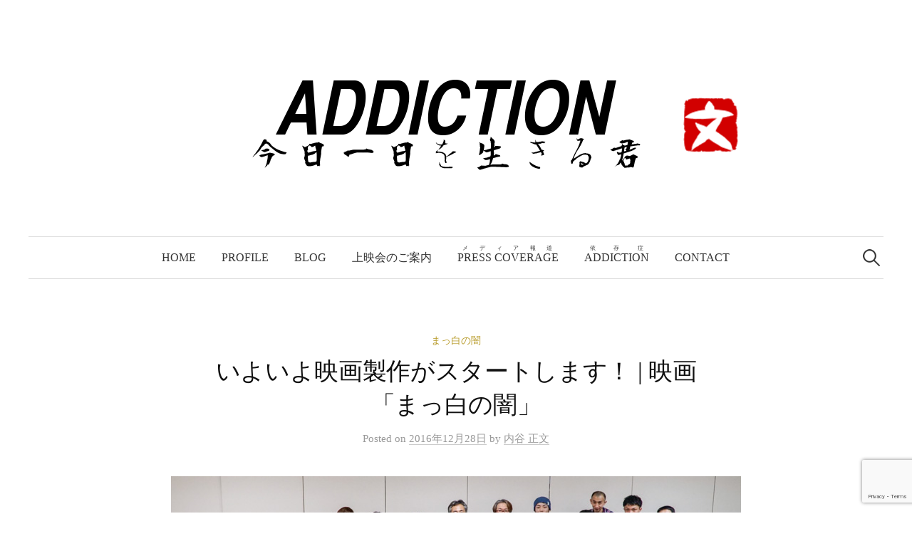

--- FILE ---
content_type: text/html; charset=UTF-8
request_url: https://bumi.jp/movies_20161228/
body_size: 20688
content:
<!DOCTYPE html>
<html dir="ltr" lang="ja" prefix="og: https://ogp.me/ns#">
<head>
<meta charset="UTF-8">
<meta name="viewport" content="width=device-width, initial-scale=1">
<link rel="pingback" href="https://bumi.jp/xmlrpc.php">
<title>いよいよ映画製作がスタートします！ | 映画「まっ白の闇」 | 内谷正文一人体験劇 | ADDICTION〜今日一日を生きる君〜</title>

		<!-- All in One SEO 4.9.3 - aioseo.com -->
	<meta name="description" content="初顔合わせ 昨日、志木市で初顔合わせを行いました！ 総勢40名ほどの出演者が全員そろうという奇跡から始まり！本" />
	<meta name="robots" content="max-image-preview:large" />
	<meta name="author" content="内谷 正文"/>
	<meta name="keywords" content="トクナガクニハル,三浦剛,埼玉県,大内,小澤亮太,志木市,映画,村田雄浩,百瀬朔,篠原あさみ,薬物依存,まっ白の闇" />
	<link rel="canonical" href="https://bumi.jp/movies_20161228/" />
	<meta name="generator" content="All in One SEO (AIOSEO) 4.9.3" />
		<meta property="og:locale" content="ja_JP" />
		<meta property="og:site_name" content="内谷正文 一人芝居 | ADDICTION 〜今日一日を生きる君〜" />
		<meta property="og:type" content="blog" />
		<meta property="og:title" content="いよいよ映画製作がスタートします！ | 映画「まっ白の闇」 | 内谷正文一人体験劇 | ADDICTION〜今日一日を生きる君〜" />
		<meta property="og:description" content="初顔合わせ 昨日、志木市で初顔合わせを行いました！ 総勢40名ほどの出演者が全員そろうという奇跡から始まり！本" />
		<meta property="og:url" content="https://bumi.jp/movies_20161228/" />
		<meta property="og:image" content="https://bumi.jp-content/uploads/addiction-727x1024.jpg" />
		<meta property="og:image:secure_url" content="https://bumi.jp-content/uploads/addiction-727x1024.jpg" />
		<meta name="twitter:card" content="summary" />
		<meta name="twitter:title" content="いよいよ映画製作がスタートします！ | 映画「まっ白の闇」 | 内谷正文一人体験劇 | ADDICTION〜今日一日を生きる君〜" />
		<meta name="twitter:description" content="初顔合わせ 昨日、志木市で初顔合わせを行いました！ 総勢40名ほどの出演者が全員そろうという奇跡から始まり！本" />
		<meta name="twitter:image" content="https://bumi.jp-content/uploads/addiction-727x1024.jpg" />
		<script type="application/ld+json" class="aioseo-schema">
			{"@context":"https:\/\/schema.org","@graph":[{"@type":"Article","@id":"https:\/\/bumi.jp\/movies_20161228\/#article","name":"\u3044\u3088\u3044\u3088\u6620\u753b\u88fd\u4f5c\u304c\u30b9\u30bf\u30fc\u30c8\u3057\u307e\u3059\uff01 | \u6620\u753b\u300c\u307e\u3063\u767d\u306e\u95c7\u300d | \u5185\u8c37\u6b63\u6587\u4e00\u4eba\u4f53\u9a13\u5287 | ADDICTION\u301c\u4eca\u65e5\u4e00\u65e5\u3092\u751f\u304d\u308b\u541b\u301c","headline":"\u3044\u3088\u3044\u3088\u6620\u753b\u88fd\u4f5c\u304c\u30b9\u30bf\u30fc\u30c8\u3057\u307e\u3059\uff01 | \u6620\u753b\u300c\u307e\u3063\u767d\u306e\u95c7\u300d","author":{"@id":"https:\/\/bumi.jp\/author\/z6bube2f\/#author"},"publisher":{"@id":"https:\/\/bumi.jp\/#organization"},"image":{"@type":"ImageObject","url":"https:\/\/bumi.jp\/wp-content\/uploads\/DSC0073.jpg","width":800,"height":400},"datePublished":"2016-12-28T12:03:38+09:00","dateModified":"2019-03-28T15:01:05+09:00","inLanguage":"ja","mainEntityOfPage":{"@id":"https:\/\/bumi.jp\/movies_20161228\/#webpage"},"isPartOf":{"@id":"https:\/\/bumi.jp\/movies_20161228\/#webpage"},"articleSection":"\u307e\u3063\u767d\u306e\u95c7, \u30c8\u30af\u30ca\u30ac\u30af\u30cb\u30cf\u30eb, \u4e09\u6d66\u525b, \u57fc\u7389\u770c, \u5927\u5185, \u5c0f\u6fa4\u4eae\u592a, \u5fd7\u6728\u5e02, \u6620\u753b, \u6751\u7530\u96c4\u6d69, \u767e\u702c\u6714, \u7be0\u539f\u3042\u3055\u307f, \u85ac\u7269\u4f9d\u5b58"},{"@type":"BreadcrumbList","@id":"https:\/\/bumi.jp\/movies_20161228\/#breadcrumblist","itemListElement":[{"@type":"ListItem","@id":"https:\/\/bumi.jp#listItem","position":1,"name":"\u30db\u30fc\u30e0","item":"https:\/\/bumi.jp","nextItem":{"@type":"ListItem","@id":"https:\/\/bumi.jp\/category\/movies\/#listItem","name":"\u307e\u3063\u767d\u306e\u95c7"}},{"@type":"ListItem","@id":"https:\/\/bumi.jp\/category\/movies\/#listItem","position":2,"name":"\u307e\u3063\u767d\u306e\u95c7","item":"https:\/\/bumi.jp\/category\/movies\/","nextItem":{"@type":"ListItem","@id":"https:\/\/bumi.jp\/movies_20161228\/#listItem","name":"\u3044\u3088\u3044\u3088\u6620\u753b\u88fd\u4f5c\u304c\u30b9\u30bf\u30fc\u30c8\u3057\u307e\u3059\uff01 | \u6620\u753b\u300c\u307e\u3063\u767d\u306e\u95c7\u300d"},"previousItem":{"@type":"ListItem","@id":"https:\/\/bumi.jp#listItem","name":"\u30db\u30fc\u30e0"}},{"@type":"ListItem","@id":"https:\/\/bumi.jp\/movies_20161228\/#listItem","position":3,"name":"\u3044\u3088\u3044\u3088\u6620\u753b\u88fd\u4f5c\u304c\u30b9\u30bf\u30fc\u30c8\u3057\u307e\u3059\uff01 | \u6620\u753b\u300c\u307e\u3063\u767d\u306e\u95c7\u300d","previousItem":{"@type":"ListItem","@id":"https:\/\/bumi.jp\/category\/movies\/#listItem","name":"\u307e\u3063\u767d\u306e\u95c7"}}]},{"@type":"Organization","@id":"https:\/\/bumi.jp\/#organization","name":"\u5185\u8c37\u6b63\u6587\u4e00\u4eba\u4f53\u9a13\u5287 | ADDICTION\u301c\u4eca\u65e5\u4e00\u65e5\u3092\u751f\u304d\u308b\u541b\u301c","description":"\u81ea\u3089\u306e\u85ac\u7269\u4f9d\u5b58\u75c7\u4f53\u9a13\u3092\u30c6\u30fc\u30de\u3068\u3057\u305f\u4e00\u4eba\u829d\u5c45","url":"https:\/\/bumi.jp\/"},{"@type":"Person","@id":"https:\/\/bumi.jp\/author\/z6bube2f\/#author","url":"https:\/\/bumi.jp\/author\/z6bube2f\/","name":"\u5185\u8c37 \u6b63\u6587","image":{"@type":"ImageObject","@id":"https:\/\/bumi.jp\/movies_20161228\/#authorImage","url":"https:\/\/secure.gravatar.com\/avatar\/d2630ba117c4dd06fc06110fbde3b904588f0217167539fd3ace27394cb78c7e?s=96&d=mm&r=g","width":96,"height":96,"caption":"\u5185\u8c37 \u6b63\u6587"}},{"@type":"WebPage","@id":"https:\/\/bumi.jp\/movies_20161228\/#webpage","url":"https:\/\/bumi.jp\/movies_20161228\/","name":"\u3044\u3088\u3044\u3088\u6620\u753b\u88fd\u4f5c\u304c\u30b9\u30bf\u30fc\u30c8\u3057\u307e\u3059\uff01 | \u6620\u753b\u300c\u307e\u3063\u767d\u306e\u95c7\u300d | \u5185\u8c37\u6b63\u6587\u4e00\u4eba\u4f53\u9a13\u5287 | ADDICTION\u301c\u4eca\u65e5\u4e00\u65e5\u3092\u751f\u304d\u308b\u541b\u301c","description":"\u521d\u9854\u5408\u308f\u305b \u6628\u65e5\u3001\u5fd7\u6728\u5e02\u3067\u521d\u9854\u5408\u308f\u305b\u3092\u884c\u3044\u307e\u3057\u305f\uff01 \u7dcf\u52e240\u540d\u307b\u3069\u306e\u51fa\u6f14\u8005\u304c\u5168\u54e1\u305d\u308d\u3046\u3068\u3044\u3046\u5947\u8de1\u304b\u3089\u59cb\u307e\u308a\uff01\u672c","inLanguage":"ja","isPartOf":{"@id":"https:\/\/bumi.jp\/#website"},"breadcrumb":{"@id":"https:\/\/bumi.jp\/movies_20161228\/#breadcrumblist"},"author":{"@id":"https:\/\/bumi.jp\/author\/z6bube2f\/#author"},"creator":{"@id":"https:\/\/bumi.jp\/author\/z6bube2f\/#author"},"image":{"@type":"ImageObject","url":"https:\/\/bumi.jp\/wp-content\/uploads\/DSC0073.jpg","@id":"https:\/\/bumi.jp\/movies_20161228\/#mainImage","width":800,"height":400},"primaryImageOfPage":{"@id":"https:\/\/bumi.jp\/movies_20161228\/#mainImage"},"datePublished":"2016-12-28T12:03:38+09:00","dateModified":"2019-03-28T15:01:05+09:00"},{"@type":"WebSite","@id":"https:\/\/bumi.jp\/#website","url":"https:\/\/bumi.jp\/","name":"\u5185\u8c37\u6b63\u6587\u4e00\u4eba\u4f53\u9a13\u5287 | ADDICTION\u301c\u4eca\u65e5\u4e00\u65e5\u3092\u751f\u304d\u308b\u541b\u301c","description":"\u81ea\u3089\u306e\u85ac\u7269\u4f9d\u5b58\u75c7\u4f53\u9a13\u3092\u30c6\u30fc\u30de\u3068\u3057\u305f\u4e00\u4eba\u829d\u5c45","inLanguage":"ja","publisher":{"@id":"https:\/\/bumi.jp\/#organization"}}]}
		</script>
		<!-- All in One SEO -->

<link rel='dns-prefetch' href='//fonts.googleapis.com' />
<link rel="alternate" type="application/rss+xml" title="内谷正文一人体験劇 | ADDICTION〜今日一日を生きる君〜 &raquo; フィード" href="https://bumi.jp/feed/" />
<link rel="alternate" type="application/rss+xml" title="内谷正文一人体験劇 | ADDICTION〜今日一日を生きる君〜 &raquo; コメントフィード" href="https://bumi.jp/comments/feed/" />
<link rel="alternate" title="oEmbed (JSON)" type="application/json+oembed" href="https://bumi.jp/wp-json/oembed/1.0/embed?url=https%3A%2F%2Fbumi.jp%2Fmovies_20161228%2F" />
<link rel="alternate" title="oEmbed (XML)" type="text/xml+oembed" href="https://bumi.jp/wp-json/oembed/1.0/embed?url=https%3A%2F%2Fbumi.jp%2Fmovies_20161228%2F&#038;format=xml" />
<style id='wp-img-auto-sizes-contain-inline-css' type='text/css'>
img:is([sizes=auto i],[sizes^="auto," i]){contain-intrinsic-size:3000px 1500px}
/*# sourceURL=wp-img-auto-sizes-contain-inline-css */
</style>
<style id='wp-emoji-styles-inline-css' type='text/css'>

	img.wp-smiley, img.emoji {
		display: inline !important;
		border: none !important;
		box-shadow: none !important;
		height: 1em !important;
		width: 1em !important;
		margin: 0 0.07em !important;
		vertical-align: -0.1em !important;
		background: none !important;
		padding: 0 !important;
	}
/*# sourceURL=wp-emoji-styles-inline-css */
</style>
<style id='wp-block-library-inline-css' type='text/css'>
:root{--wp-block-synced-color:#7a00df;--wp-block-synced-color--rgb:122,0,223;--wp-bound-block-color:var(--wp-block-synced-color);--wp-editor-canvas-background:#ddd;--wp-admin-theme-color:#007cba;--wp-admin-theme-color--rgb:0,124,186;--wp-admin-theme-color-darker-10:#006ba1;--wp-admin-theme-color-darker-10--rgb:0,107,160.5;--wp-admin-theme-color-darker-20:#005a87;--wp-admin-theme-color-darker-20--rgb:0,90,135;--wp-admin-border-width-focus:2px}@media (min-resolution:192dpi){:root{--wp-admin-border-width-focus:1.5px}}.wp-element-button{cursor:pointer}:root .has-very-light-gray-background-color{background-color:#eee}:root .has-very-dark-gray-background-color{background-color:#313131}:root .has-very-light-gray-color{color:#eee}:root .has-very-dark-gray-color{color:#313131}:root .has-vivid-green-cyan-to-vivid-cyan-blue-gradient-background{background:linear-gradient(135deg,#00d084,#0693e3)}:root .has-purple-crush-gradient-background{background:linear-gradient(135deg,#34e2e4,#4721fb 50%,#ab1dfe)}:root .has-hazy-dawn-gradient-background{background:linear-gradient(135deg,#faaca8,#dad0ec)}:root .has-subdued-olive-gradient-background{background:linear-gradient(135deg,#fafae1,#67a671)}:root .has-atomic-cream-gradient-background{background:linear-gradient(135deg,#fdd79a,#004a59)}:root .has-nightshade-gradient-background{background:linear-gradient(135deg,#330968,#31cdcf)}:root .has-midnight-gradient-background{background:linear-gradient(135deg,#020381,#2874fc)}:root{--wp--preset--font-size--normal:16px;--wp--preset--font-size--huge:42px}.has-regular-font-size{font-size:1em}.has-larger-font-size{font-size:2.625em}.has-normal-font-size{font-size:var(--wp--preset--font-size--normal)}.has-huge-font-size{font-size:var(--wp--preset--font-size--huge)}.has-text-align-center{text-align:center}.has-text-align-left{text-align:left}.has-text-align-right{text-align:right}.has-fit-text{white-space:nowrap!important}#end-resizable-editor-section{display:none}.aligncenter{clear:both}.items-justified-left{justify-content:flex-start}.items-justified-center{justify-content:center}.items-justified-right{justify-content:flex-end}.items-justified-space-between{justify-content:space-between}.screen-reader-text{border:0;clip-path:inset(50%);height:1px;margin:-1px;overflow:hidden;padding:0;position:absolute;width:1px;word-wrap:normal!important}.screen-reader-text:focus{background-color:#ddd;clip-path:none;color:#444;display:block;font-size:1em;height:auto;left:5px;line-height:normal;padding:15px 23px 14px;text-decoration:none;top:5px;width:auto;z-index:100000}html :where(.has-border-color){border-style:solid}html :where([style*=border-top-color]){border-top-style:solid}html :where([style*=border-right-color]){border-right-style:solid}html :where([style*=border-bottom-color]){border-bottom-style:solid}html :where([style*=border-left-color]){border-left-style:solid}html :where([style*=border-width]){border-style:solid}html :where([style*=border-top-width]){border-top-style:solid}html :where([style*=border-right-width]){border-right-style:solid}html :where([style*=border-bottom-width]){border-bottom-style:solid}html :where([style*=border-left-width]){border-left-style:solid}html :where(img[class*=wp-image-]){height:auto;max-width:100%}:where(figure){margin:0 0 1em}html :where(.is-position-sticky){--wp-admin--admin-bar--position-offset:var(--wp-admin--admin-bar--height,0px)}@media screen and (max-width:600px){html :where(.is-position-sticky){--wp-admin--admin-bar--position-offset:0px}}

/*# sourceURL=wp-block-library-inline-css */
</style><style id='global-styles-inline-css' type='text/css'>
:root{--wp--preset--aspect-ratio--square: 1;--wp--preset--aspect-ratio--4-3: 4/3;--wp--preset--aspect-ratio--3-4: 3/4;--wp--preset--aspect-ratio--3-2: 3/2;--wp--preset--aspect-ratio--2-3: 2/3;--wp--preset--aspect-ratio--16-9: 16/9;--wp--preset--aspect-ratio--9-16: 9/16;--wp--preset--color--black: #000000;--wp--preset--color--cyan-bluish-gray: #abb8c3;--wp--preset--color--white: #ffffff;--wp--preset--color--pale-pink: #f78da7;--wp--preset--color--vivid-red: #cf2e2e;--wp--preset--color--luminous-vivid-orange: #ff6900;--wp--preset--color--luminous-vivid-amber: #fcb900;--wp--preset--color--light-green-cyan: #7bdcb5;--wp--preset--color--vivid-green-cyan: #00d084;--wp--preset--color--pale-cyan-blue: #8ed1fc;--wp--preset--color--vivid-cyan-blue: #0693e3;--wp--preset--color--vivid-purple: #9b51e0;--wp--preset--gradient--vivid-cyan-blue-to-vivid-purple: linear-gradient(135deg,rgb(6,147,227) 0%,rgb(155,81,224) 100%);--wp--preset--gradient--light-green-cyan-to-vivid-green-cyan: linear-gradient(135deg,rgb(122,220,180) 0%,rgb(0,208,130) 100%);--wp--preset--gradient--luminous-vivid-amber-to-luminous-vivid-orange: linear-gradient(135deg,rgb(252,185,0) 0%,rgb(255,105,0) 100%);--wp--preset--gradient--luminous-vivid-orange-to-vivid-red: linear-gradient(135deg,rgb(255,105,0) 0%,rgb(207,46,46) 100%);--wp--preset--gradient--very-light-gray-to-cyan-bluish-gray: linear-gradient(135deg,rgb(238,238,238) 0%,rgb(169,184,195) 100%);--wp--preset--gradient--cool-to-warm-spectrum: linear-gradient(135deg,rgb(74,234,220) 0%,rgb(151,120,209) 20%,rgb(207,42,186) 40%,rgb(238,44,130) 60%,rgb(251,105,98) 80%,rgb(254,248,76) 100%);--wp--preset--gradient--blush-light-purple: linear-gradient(135deg,rgb(255,206,236) 0%,rgb(152,150,240) 100%);--wp--preset--gradient--blush-bordeaux: linear-gradient(135deg,rgb(254,205,165) 0%,rgb(254,45,45) 50%,rgb(107,0,62) 100%);--wp--preset--gradient--luminous-dusk: linear-gradient(135deg,rgb(255,203,112) 0%,rgb(199,81,192) 50%,rgb(65,88,208) 100%);--wp--preset--gradient--pale-ocean: linear-gradient(135deg,rgb(255,245,203) 0%,rgb(182,227,212) 50%,rgb(51,167,181) 100%);--wp--preset--gradient--electric-grass: linear-gradient(135deg,rgb(202,248,128) 0%,rgb(113,206,126) 100%);--wp--preset--gradient--midnight: linear-gradient(135deg,rgb(2,3,129) 0%,rgb(40,116,252) 100%);--wp--preset--font-size--small: 13px;--wp--preset--font-size--medium: 20px;--wp--preset--font-size--large: 36px;--wp--preset--font-size--x-large: 42px;--wp--preset--spacing--20: 0.44rem;--wp--preset--spacing--30: 0.67rem;--wp--preset--spacing--40: 1rem;--wp--preset--spacing--50: 1.5rem;--wp--preset--spacing--60: 2.25rem;--wp--preset--spacing--70: 3.38rem;--wp--preset--spacing--80: 5.06rem;--wp--preset--shadow--natural: 6px 6px 9px rgba(0, 0, 0, 0.2);--wp--preset--shadow--deep: 12px 12px 50px rgba(0, 0, 0, 0.4);--wp--preset--shadow--sharp: 6px 6px 0px rgba(0, 0, 0, 0.2);--wp--preset--shadow--outlined: 6px 6px 0px -3px rgb(255, 255, 255), 6px 6px rgb(0, 0, 0);--wp--preset--shadow--crisp: 6px 6px 0px rgb(0, 0, 0);}:where(.is-layout-flex){gap: 0.5em;}:where(.is-layout-grid){gap: 0.5em;}body .is-layout-flex{display: flex;}.is-layout-flex{flex-wrap: wrap;align-items: center;}.is-layout-flex > :is(*, div){margin: 0;}body .is-layout-grid{display: grid;}.is-layout-grid > :is(*, div){margin: 0;}:where(.wp-block-columns.is-layout-flex){gap: 2em;}:where(.wp-block-columns.is-layout-grid){gap: 2em;}:where(.wp-block-post-template.is-layout-flex){gap: 1.25em;}:where(.wp-block-post-template.is-layout-grid){gap: 1.25em;}.has-black-color{color: var(--wp--preset--color--black) !important;}.has-cyan-bluish-gray-color{color: var(--wp--preset--color--cyan-bluish-gray) !important;}.has-white-color{color: var(--wp--preset--color--white) !important;}.has-pale-pink-color{color: var(--wp--preset--color--pale-pink) !important;}.has-vivid-red-color{color: var(--wp--preset--color--vivid-red) !important;}.has-luminous-vivid-orange-color{color: var(--wp--preset--color--luminous-vivid-orange) !important;}.has-luminous-vivid-amber-color{color: var(--wp--preset--color--luminous-vivid-amber) !important;}.has-light-green-cyan-color{color: var(--wp--preset--color--light-green-cyan) !important;}.has-vivid-green-cyan-color{color: var(--wp--preset--color--vivid-green-cyan) !important;}.has-pale-cyan-blue-color{color: var(--wp--preset--color--pale-cyan-blue) !important;}.has-vivid-cyan-blue-color{color: var(--wp--preset--color--vivid-cyan-blue) !important;}.has-vivid-purple-color{color: var(--wp--preset--color--vivid-purple) !important;}.has-black-background-color{background-color: var(--wp--preset--color--black) !important;}.has-cyan-bluish-gray-background-color{background-color: var(--wp--preset--color--cyan-bluish-gray) !important;}.has-white-background-color{background-color: var(--wp--preset--color--white) !important;}.has-pale-pink-background-color{background-color: var(--wp--preset--color--pale-pink) !important;}.has-vivid-red-background-color{background-color: var(--wp--preset--color--vivid-red) !important;}.has-luminous-vivid-orange-background-color{background-color: var(--wp--preset--color--luminous-vivid-orange) !important;}.has-luminous-vivid-amber-background-color{background-color: var(--wp--preset--color--luminous-vivid-amber) !important;}.has-light-green-cyan-background-color{background-color: var(--wp--preset--color--light-green-cyan) !important;}.has-vivid-green-cyan-background-color{background-color: var(--wp--preset--color--vivid-green-cyan) !important;}.has-pale-cyan-blue-background-color{background-color: var(--wp--preset--color--pale-cyan-blue) !important;}.has-vivid-cyan-blue-background-color{background-color: var(--wp--preset--color--vivid-cyan-blue) !important;}.has-vivid-purple-background-color{background-color: var(--wp--preset--color--vivid-purple) !important;}.has-black-border-color{border-color: var(--wp--preset--color--black) !important;}.has-cyan-bluish-gray-border-color{border-color: var(--wp--preset--color--cyan-bluish-gray) !important;}.has-white-border-color{border-color: var(--wp--preset--color--white) !important;}.has-pale-pink-border-color{border-color: var(--wp--preset--color--pale-pink) !important;}.has-vivid-red-border-color{border-color: var(--wp--preset--color--vivid-red) !important;}.has-luminous-vivid-orange-border-color{border-color: var(--wp--preset--color--luminous-vivid-orange) !important;}.has-luminous-vivid-amber-border-color{border-color: var(--wp--preset--color--luminous-vivid-amber) !important;}.has-light-green-cyan-border-color{border-color: var(--wp--preset--color--light-green-cyan) !important;}.has-vivid-green-cyan-border-color{border-color: var(--wp--preset--color--vivid-green-cyan) !important;}.has-pale-cyan-blue-border-color{border-color: var(--wp--preset--color--pale-cyan-blue) !important;}.has-vivid-cyan-blue-border-color{border-color: var(--wp--preset--color--vivid-cyan-blue) !important;}.has-vivid-purple-border-color{border-color: var(--wp--preset--color--vivid-purple) !important;}.has-vivid-cyan-blue-to-vivid-purple-gradient-background{background: var(--wp--preset--gradient--vivid-cyan-blue-to-vivid-purple) !important;}.has-light-green-cyan-to-vivid-green-cyan-gradient-background{background: var(--wp--preset--gradient--light-green-cyan-to-vivid-green-cyan) !important;}.has-luminous-vivid-amber-to-luminous-vivid-orange-gradient-background{background: var(--wp--preset--gradient--luminous-vivid-amber-to-luminous-vivid-orange) !important;}.has-luminous-vivid-orange-to-vivid-red-gradient-background{background: var(--wp--preset--gradient--luminous-vivid-orange-to-vivid-red) !important;}.has-very-light-gray-to-cyan-bluish-gray-gradient-background{background: var(--wp--preset--gradient--very-light-gray-to-cyan-bluish-gray) !important;}.has-cool-to-warm-spectrum-gradient-background{background: var(--wp--preset--gradient--cool-to-warm-spectrum) !important;}.has-blush-light-purple-gradient-background{background: var(--wp--preset--gradient--blush-light-purple) !important;}.has-blush-bordeaux-gradient-background{background: var(--wp--preset--gradient--blush-bordeaux) !important;}.has-luminous-dusk-gradient-background{background: var(--wp--preset--gradient--luminous-dusk) !important;}.has-pale-ocean-gradient-background{background: var(--wp--preset--gradient--pale-ocean) !important;}.has-electric-grass-gradient-background{background: var(--wp--preset--gradient--electric-grass) !important;}.has-midnight-gradient-background{background: var(--wp--preset--gradient--midnight) !important;}.has-small-font-size{font-size: var(--wp--preset--font-size--small) !important;}.has-medium-font-size{font-size: var(--wp--preset--font-size--medium) !important;}.has-large-font-size{font-size: var(--wp--preset--font-size--large) !important;}.has-x-large-font-size{font-size: var(--wp--preset--font-size--x-large) !important;}
/*# sourceURL=global-styles-inline-css */
</style>

<style id='classic-theme-styles-inline-css' type='text/css'>
/*! This file is auto-generated */
.wp-block-button__link{color:#fff;background-color:#32373c;border-radius:9999px;box-shadow:none;text-decoration:none;padding:calc(.667em + 2px) calc(1.333em + 2px);font-size:1.125em}.wp-block-file__button{background:#32373c;color:#fff;text-decoration:none}
/*# sourceURL=/wp-includes/css/classic-themes.min.css */
</style>
<link rel='stylesheet' id='contact-form-7-css' href='https://bumi.jp/wp-content/plugins/contact-form-7/includes/css/styles.css?ver=6.1.4' type='text/css' media='all' />
<link rel='stylesheet' id='contact-form-7-confirm-css' href='https://bumi.jp/wp-content/plugins/contact-form-7-add-confirm/includes/css/styles.css?ver=5.1' type='text/css' media='all' />
<link rel='stylesheet' id='graphy-font-css' href='https://fonts.googleapis.com/css?family=Lora%3A400%2C400italic%2C700&#038;subset=latin%2Clatin-ext' type='text/css' media='all' />
<link rel='stylesheet' id='genericons-css' href='https://bumi.jp/wp-content/themes/graphy/genericons/genericons.css?ver=3.4.1' type='text/css' media='all' />
<link rel='stylesheet' id='normalize-css' href='https://bumi.jp/wp-content/themes/graphy/css/normalize.css?ver=4.1.1' type='text/css' media='all' />
<link rel='stylesheet' id='graphy-style-css' href='https://bumi.jp/wp-content/themes/bumi/style.css?ver=2.3.2' type='text/css' media='all' />
<link rel='stylesheet' id='graphy-style-ja-css' href='https://bumi.jp/wp-content/themes/graphy/css/ja.css' type='text/css' media='all' />
<link rel='stylesheet' id='tablepress-default-css' href='https://bumi.jp/wp-content/tablepress-combined.min.css?ver=36' type='text/css' media='all' />
<script type="text/javascript" src="https://bumi.jp/wp-includes/js/jquery/jquery.min.js?ver=3.7.1" id="jquery-core-js"></script>
<script type="text/javascript" src="https://bumi.jp/wp-includes/js/jquery/jquery-migrate.min.js?ver=3.4.1" id="jquery-migrate-js"></script>
<link rel="https://api.w.org/" href="https://bumi.jp/wp-json/" /><link rel="alternate" title="JSON" type="application/json" href="https://bumi.jp/wp-json/wp/v2/posts/1525" /><link rel="EditURI" type="application/rsd+xml" title="RSD" href="https://bumi.jp/xmlrpc.php?rsd" />
<meta name="generator" content="WordPress 6.9" />
<link rel='shortlink' href='https://bumi.jp/?p=1525' />
	<style type="text/css">
		/* Colors */
				.entry-content a, .entry-summary a, .page-content a, .author-profile-description a, .comment-content a, .main-navigation .current_page_item > a, .main-navigation .current-menu-item > a {
			color: #a62425;
		}
						.main-navigation a:hover, .entry-content a:hover, .entry-summary a:hover, .page-content a:hover, .author-profile-description a:hover, .comment-content a:hover {
			color: #b85051;
		}
		
				/* Logo */
			.site-logo {
											}
						</style>
			<style type="text/css" id="wp-custom-css">
			/*
ここに独自の CSS を追加することができます。

詳しくは上のヘルプアイコンをクリックしてください。
*/

.ggmap {
position: relative;
padding-bottom: 56.25%;
padding-top: 30px;
height: 0;
overflow: hidden;
}
 
.ggmap iframe,
.ggmap object,
.ggmap embed {
position: absolute;
top: 0;
left: 0;
width: 100%;
height: 100%;
}		</style>
		</head>

<body class="wp-singular post-template-default single single-post postid-1525 single-format-standard wp-theme-graphy wp-child-theme-bumi no-sidebar footer-3 has-avatars">
<div id="page" class="hfeed site">
	<a class="skip-link screen-reader-text" href="#content">コンテンツへスキップ</a>

	<header id="masthead" class="site-header">

		<div class="site-branding">
				<div class="site-logo"><a href="https://bumi.jp/" rel="home"><img alt="内谷正文一人体験劇 | ADDICTION〜今日一日を生きる君〜" src="https://bumi.jp/wp-content/uploads/bumi-logo.png" /></a></div>
									</div><!-- .site-branding -->

				<nav id="site-navigation" class="main-navigation">
			<button class="menu-toggle"><span class="menu-text">メニュー</span></button>
			<div class="menu-%e3%83%a1%e3%83%8b%e3%83%a5%e3%83%bc-1-container"><ul id="menu-%e3%83%a1%e3%83%8b%e3%83%a5%e3%83%bc-1" class="menu"><li id="menu-item-13" class="menu-item menu-item-type-post_type menu-item-object-page menu-item-home menu-item-13"><a href="https://bumi.jp/">Home</a></li>
<li id="menu-item-27" class="menu-item menu-item-type-post_type menu-item-object-page menu-item-27"><a href="https://bumi.jp/profile/">Profile</a></li>
<li id="menu-item-205" class="menu-item menu-item-type-taxonomy menu-item-object-category menu-item-205"><a href="https://bumi.jp/category/blog/">Blog</a></li>
<li id="menu-item-3630" class="menu-item menu-item-type-post_type menu-item-object-page menu-item-3630"><a href="https://bumi.jp/shiroyami/">上映会のご案内</a></li>
<li id="menu-item-89" class="menu-item menu-item-type-post_type menu-item-object-page menu-item-89"><a href="https://bumi.jp/press-coverage/"><ruby>Press Coverage<rp>（</rp><rt>メディア報道</rt><rp>）</rp></ruby></a></li>
<li id="menu-item-59" class="menu-item menu-item-type-post_type menu-item-object-page menu-item-59"><a href="https://bumi.jp/drug-dependence/"><ruby>Addiction<rp>（</rp><rt>依存症</rt><rp>）</rp></ruby></a></li>
<li id="menu-item-26" class="menu-item menu-item-type-post_type menu-item-object-page menu-item-26"><a href="https://bumi.jp/contact/">Contact</a></li>
</ul></div>						<form role="search" method="get" class="search-form" action="https://bumi.jp/">
				<label>
					<span class="screen-reader-text">検索:</span>
					<input type="search" class="search-field" placeholder="検索&hellip;" value="" name="s" />
				</label>
				<input type="submit" class="search-submit" value="検索" />
			</form>					</nav><!-- #site-navigation -->
		
		
	</header><!-- #masthead -->

	<div id="content" class="site-content">

	<div id="primary" class="content-area">
		<main id="main" class="site-main" role="main">

		
			
<div class="post-full post-full-summary">
	<article id="post-1525" class="post-1525 post type-post status-publish format-standard has-post-thumbnail hentry category-movies tag-kuniharu-tokunaga tag-miura tag-saitama tag-ohuchi tag-ryota-ozawa tag-shigi-city tag-movies tag-takehiro-murata tag-saku-momose tag-asami-shinohara tag-drug-dependence">
		<header class="entry-header">
			<div class="cat-links"><a rel="category tag" href="https://bumi.jp/category/movies/" class="category category-53">まっ白の闇</a></div><!-- .cat-links -->
			<h1 class="entry-title">いよいよ映画製作がスタートします！ | 映画「まっ白の闇」</h1>
				<div class="entry-meta">
		Posted		<span class="posted-on">on		<a href="https://bumi.jp/movies_20161228/" rel="bookmark"><time class="entry-date published updated" datetime="2016-12-28T12:03:38+09:00">2016年12月28日</time></a>		</span>
		<span class="byline">by			<span class="author vcard">
				<a class="url fn n" href="https://bumi.jp/author/z6bube2f/" title="内谷 正文 の投稿をすべて表示"><span class="author-name">内谷 正文</span></a>
			</span>
		</span>
			</div><!-- .entry-meta -->
							<div class="post-thumbnail"><img width="800" height="400" src="https://bumi.jp/wp-content/uploads/DSC0073-800x400.jpg" class="attachment-post-thumbnail size-post-thumbnail wp-post-image" alt="" decoding="async" fetchpriority="high" srcset="https://bumi.jp/wp-content/uploads/DSC0073.jpg 800w, https://bumi.jp/wp-content/uploads/DSC0073-300x150.jpg 300w, https://bumi.jp/wp-content/uploads/DSC0073-768x384.jpg 768w, https://bumi.jp/wp-content/uploads/DSC0073-700x350.jpg 700w" sizes="(max-width: 800px) 100vw, 800px" /></div>
					</header><!-- .entry-header -->

		<div class="entry-content">
			<h2>初顔合わせ</h2>
<p>昨日、志木市で初顔合わせを行いました！<br />
総勢40名ほどの出演者が全員そろうという奇跡から始まり！本読み！体験談！資料映像！そして質疑応答！<br />
皆様のお力添えとご協力により意義あるスタートを切ることができました！</p>
<p>薬物依存症という完治はないが回復はある病気の現実や怖さの共有！<br />
そこには必ず人がいて、家族も共依存症という病気になり、巻き込まれていく現実！<br />
顔合わせまでに茨城ダルクや家族会、日本ダルク、依存症専門クリニックへの訪問、見学など出演者と一丸となり動いています。<br />
そういう意味で昨日の本読みでは、共有できていることと、できていないことがハッキリと出た瞬間でもありました！そこにも良さもありました！振り幅を持つことも、また大切であると感じました！</p>
<h2>母の体験談</h2>
<p>続いて私の母が話してくれました！<br />
苦しむのは家族なんです！<br />
そして母なんです！<br />
母の想いが回復の一番のクスリだったのかもしれませんね（笑）</p>
<p>体験談をみんなで聴けたことは一番大きいと思います。<br />
瞬間を思い出す。<br />
その繰り返しでリアクションが変わっていく！点がつながり線となる！心が動く！想いがあふれて表出する。<br />
そんな瞬間を味わえたかと思います。</p>
<h2>家族会やダルクへの訪問見学の映像視聴</h2>
<p>これは他で観ることはできない資料としての映像です。<br />
家族の生のお話、本人の生のお話！いろいろな人のいろいろな話！<br />
人には大なり小なり大変な経験がある！何て言いますが…その人にとっては「大」なんです。<br />
大きな出来事なんです！自分の行く手に立ちはだかる壁は必ず乗り越えられる壁だと私は思います！だから、その人にとっては大きな乗り越えられる壁なんです！</p>
<p>今回の出演者のみんなにも大きな乗り越えてきた壁があります！<br />
その経験が今回の役柄に反映されたら、もっと深くもっと楽しい作品になると思います。<br />
一人一人の想いが形となり、一人でも多くの人と関わり一人でも多くの人に観てもらい、一人でも多くのと人と繋がれますように！</p>
<h2>懇親会</h2>
<p>そして締めくくり懇親会は川越にあるジビエ料理もお出しする「日の丸」！<br />
地元の仲間の大関さんのお店です！<br />
ジビエ料理の他にも美味しいメニューがたくさん！<br />
そしてグルメな大関夫妻も参加して盛り上がりました！</p>
<p>必ず意義ある作品にします。</p>
<h2>今日一日ありがとうございます！</h2>
<p><iframe src="https://www.youtube.com/embed/iPoEGQQc4Pg" width="560" height="315" frameborder="0" allowfullscreen="allowfullscreen"></iframe></p>
<hr />
<strong>映画「まっ白の闇」あらすじ・キャスト</strong><br />
<br />
【あらすじ】<br />
<br />
兄の影響で興味半分から始めたマリファナ。<br />
ある日、弟の俊が大麻所持の現行犯で捕まる。<br />
留置所での出会いがキッカケで覚せい剤に手を出してしまう俊。<br />
そして覚せい剤の虜になり家族までも地獄に引き込んでいく。<br />
兄の昌は自分がヤクブツの世界に引き込んだことを後悔しながらも何とかしようと必死に行動する。<br />
幻覚、妄想の世界でしか生きられなくなった俊。<br />
真っ暗闇のどん底に引き落とさた家族の行く先は！<br />
<br />
監督である内谷自身の体験に基づいた作品。<br />
<br />
薬に溺れ、翻弄された、家族たちの真実の物語をご覧ください。<br />
<br />
<iframe width="560" height="315" src="https://www.youtube.com/embed/7K-ZxkCiaCg?rel=0" frameborder="0" allowfullscreen></iframe>
<br />
<hr />
●出演者<br />
<br /> 
葉山俊／百瀬朔<br />
葉山昌／小澤亮太<br />
葉山義行／トクナガクニハル<br />
葉山三代子／篠原あさみ<br />
<br />
キンタ／横関健悟<br />
杏／樹麗<br />
白い悪魔・桜子／光藤依里<br />
<br />
コロン／永吉悠人<br />
ジェロ／三村慎<br />
<br />
【今日一日ハウス】<br />
団子／お宮の松<br />
ピロ／宇鉄菊三<br />
プン／森一弥<br />
ドビン／春木生<br />
ガリクソン／米本哲也<br />
<br />
【家族会】<br />
藤森／藤原啓児<br />
内山／工藤潤矢<br />
飯田／兎本有紀<br />
小南／RICO<br />
横松／福間むつみ<br />
畑山／高畑加寿子<br />
<br />
【精神病院】<br />
浦田（医院長）／三浦剛<br />
神野（看護師）／釣舟大夢<br />
轟（看護師）／祁答院雄貴<br />
<br />
【警察】<br />
小島（刑事）／入江崇史<<br />
大野（刑事）／脇野祐樹<br />
小森（制服警官）／小林英樹<br />
中田（制服警官）／中込俊太郎<br />
沢田（看守・刑務官）／金澤翔<br />
<br />
【キャバクラ】<<br />
所（ボーイ）／谷口勇樹<br />
ちなみ（チーママ）／大内彩加<br />
あこ（キャバ嬢）／芳賀あや乃<br />
ピーチ（キャバ嬢）／Ｐｅａｃｈ<br />
<br />
【太鼓】<br />
茨城ダルク太鼓チーム『喜組』<br />
富山ダルク太鼓チーム『岩瀬太鼓海岸組』<br />
林敦也／高見陽介／佐野伸直／大岸優介<br />
<br />
【ダンス】<br />
ａｎｎａ／神原ゆかり／後藤いずみ／長澤さゆり／野上智世<br />
<br />
【友情出演】<br />
志木市の皆様／佐々木央／野上浩之／デブ壱／柴田幸太朗／岩下悟朗／宮村昌志／諸星篤志／濱岡慎也／山崎幸治／山下浩／松本匠／中尾太一／山崎勝美／大関あゆみ／飯田祐子／成井愛花／Ａｙａｍｅ／井上愛唯／内谷俊行<br />
<br />
岩谷治／村田雄浩<br />
<br />
<br />
●スタッフ<br />
共同監督・編集／大島孝夫<br />
撮影／刈谷亮介<br />
音声／仙田祐一郎<br />
音楽／宮田正広<br />
スチール撮影／川久保繁樹<br />
デザイン／田中章子<br />
衣装／奥村祐香<br />
振り付け／依田久美子<br />
ヘアメイク／木村誠・長澤理恵<br />
ヘアメイク（光藤担当）／猪飼雅人<br />
美容指導／木村誠・中村正隆<br />
テーブルコーディネート／笹原光<br />
和紙美術／森田千晶<br />
<br />
主題歌／Look For The Light<br />
作詞／作曲  夕蘭<br />
編曲／宮田正広<br />
歌／夕蘭<br />
 <br />
〇撮影協力／志木市ロケーションサービス／志木市役所／茨城ダルク今日一日ハウス／（株）新和建設／ＣＨＥＥＲＳ／酵母カフェＣＯＢＯ／天然水／（株）伊東土木<br />
<br />
〇協力<br />
（株）ホリ・エージェンシー／（有）アクトレインクラブ／（株）テンカラット／（株）カクタス／（株）A Tower／（株）オフィス北野／（株）アンカット／ＧＲＥＥＮ ＦＵＮＤＩＮＧ／シナリオプリント／医療法人社団榎木会榎本クリニック／志木瑞穂の里／志木瑞穂の森／扇内口腔外科医院／ステラファクトリー／（株）アーバンプラン／（株）伊東土木／ＮＰＯ法人 日本ダルク／茨城ダルク家族会／茨城ダルク／横田房七／近藤恒夫／岩井喜代仁<br />
<br />
<br />
監督・脚本・原作／内谷正文<br />
公式サイト：<a href="http://shiroyami.info">http://shiroyami.info</a><br />
					</div><!-- .entry-content -->

				<div class="tags-links">
			<a href="https://bumi.jp/tag/kuniharu-tokunaga/" rel="tag">トクナガクニハル</a>、<a href="https://bumi.jp/tag/miura/" rel="tag">三浦剛</a>、<a href="https://bumi.jp/tag/saitama/" rel="tag">埼玉県</a>、<a href="https://bumi.jp/tag/ohuchi/" rel="tag">大内</a>、<a href="https://bumi.jp/tag/ryota-ozawa/" rel="tag">小澤亮太</a>、<a href="https://bumi.jp/tag/shigi-city/" rel="tag">志木市</a>、<a href="https://bumi.jp/tag/movies/" rel="tag">映画</a>、<a href="https://bumi.jp/tag/takehiro-murata/" rel="tag">村田雄浩</a>、<a href="https://bumi.jp/tag/saku-momose/" rel="tag">百瀬朔</a>、<a href="https://bumi.jp/tag/asami-shinohara/" rel="tag">篠原あさみ</a>、<a href="https://bumi.jp/tag/drug-dependence/" rel="tag">薬物依存</a>		</div>
		
			<div class="author-profile">
		<div class="author-profile-avatar">
			<img alt='' src='https://secure.gravatar.com/avatar/d2630ba117c4dd06fc06110fbde3b904588f0217167539fd3ace27394cb78c7e?s=90&#038;d=mm&#038;r=g' srcset='https://secure.gravatar.com/avatar/d2630ba117c4dd06fc06110fbde3b904588f0217167539fd3ace27394cb78c7e?s=180&#038;d=mm&#038;r=g 2x' class='avatar avatar-90 photo' height='90' width='90' loading='lazy' decoding='async'/>		</div><!-- .author-profile-avatar -->
		<div class="author-profile-meta">
			<div class="author-profile-name"><strong>内谷 正文</strong></div>
		</div><!-- .author-profile-meta -->
		<div class="author-profile-description">
						<a class="author-profile-description-link" href="https://bumi.jp/author/z6bube2f/" rel="author">内谷 正文 の投稿をすべて表示</a>
		</div><!-- .author-profile-description -->
	</div><!-- .author-profile -->
	
	</article><!-- #post-## -->
</div><!-- .post-full -->

	<nav class="navigation post-navigation">
		<h2 class="screen-reader-text">投稿ナビゲーション</h2>
		<div class="nav-links">
			<div class="nav-previous"><div class="post-nav-title">古い投稿</div><a href="https://bumi.jp/blog_20161222/" rel="prev">二校連日薬物乱用防止教室  | 和光国際高校（埼玉県）、静清高校（静岡県）</a></div><div class="nav-next"><div class="post-nav-title">新しい投稿</div><a href="https://bumi.jp/blog_20170101/" rel="next">2017年！ 新年明けましておめでとうございます。</a></div>		</div><!-- .nav-links -->
	</nav><!-- .post-navigation -->
	
			
			<div class="snsshare">
			    <a id="share_fb" href="http://www.facebook.com/share.php?u=https://bumi.jp/movies_20161228/"onclick="window.open(this.href, 'FBwindow', 'width=650, height=450, menubar=no, toolbar=no, scrollbars=yes'); return false;">Facebookでシェア</a>
			    <a id="share_tw" href="http://twitter.com/share?count=horizontal&original_referer=https://bumi.jp/movies_20161228/&text=いよいよ映画製作がスタートします！ | 映画「まっ白の闇」&url=https://bumi.jp/movies_20161228/"onclick="window.open(this.href, 'tweetwindow', 'width=550, height=450,personalbar=0,toolbar=0,scrollbars=1,resizable=1'); return false;">Twitterでシェア</a>
			</div>

				<nav class="navigation post-navigation">
		<h2 class="screen-reader-text">投稿ナビゲーション</h2>
		<div class="nav-links">
			<div class="nav-previous"><div class="post-nav-title">古い投稿</div><a href="https://bumi.jp/blog_20161222/" rel="prev">二校連日薬物乱用防止教室  | 和光国際高校（埼玉県）、静清高校（静岡県）</a></div><div class="nav-next"><div class="post-nav-title">新しい投稿</div><a href="https://bumi.jp/blog_20170101/" rel="next">2017年！ 新年明けましておめでとうございます。</a></div>		</div><!-- .nav-links -->
	</nav><!-- .post-navigation -->
	
			
		
		</main><!-- #main -->
	</div><!-- #primary -->

	
	<script src="http://zipaddr.com/js/zipaddrc.js" charset="UTF-8">
	<script type="text/javascript"><!--
	function zipaddr_own() {
	//  x_left= 100;       // offsetLeft
	//  x_top= 100;      // offsetTop
	    x_min= "4";   // 拡張用(mini)  この値を7にすると郵便番号に複数対応の場合のみガイダンスが出ます。
	}
	-->
	</script>

	</div><!-- #content -->

	<footer id="colophon" class="site-footer" role="contentinfo">
		
	<div id="supplementary" class="footer-widget-area" role="complementary">
		<div class="footer-widget-wrapper">
			<div class="footer-widget">
								<div class="footer-widget-1 widget-area">
									</div><!-- .footer-widget-1 -->
												<div class="footer-widget-2 widget-area">
					<aside id="calendar-2" class="widget widget_calendar"><div id="calendar_wrap" class="calendar_wrap"><table id="wp-calendar" class="wp-calendar-table">
	<caption>2026年1月</caption>
	<thead>
	<tr>
		<th scope="col" aria-label="月曜日">月</th>
		<th scope="col" aria-label="火曜日">火</th>
		<th scope="col" aria-label="水曜日">水</th>
		<th scope="col" aria-label="木曜日">木</th>
		<th scope="col" aria-label="金曜日">金</th>
		<th scope="col" aria-label="土曜日">土</th>
		<th scope="col" aria-label="日曜日">日</th>
	</tr>
	</thead>
	<tbody>
	<tr>
		<td colspan="3" class="pad">&nbsp;</td><td>1</td><td>2</td><td>3</td><td>4</td>
	</tr>
	<tr>
		<td>5</td><td>6</td><td>7</td><td>8</td><td>9</td><td>10</td><td>11</td>
	</tr>
	<tr>
		<td>12</td><td>13</td><td>14</td><td><a href="https://bumi.jp/2026/01/15/" aria-label="2026年1月15日 に投稿を公開">15</a></td><td>16</td><td>17</td><td>18</td>
	</tr>
	<tr>
		<td>19</td><td>20</td><td>21</td><td id="today">22</td><td>23</td><td>24</td><td>25</td>
	</tr>
	<tr>
		<td>26</td><td>27</td><td>28</td><td>29</td><td>30</td><td>31</td>
		<td class="pad" colspan="1">&nbsp;</td>
	</tr>
	</tbody>
	</table><nav aria-label="前と次の月" class="wp-calendar-nav">
		<span class="wp-calendar-nav-prev"><a href="https://bumi.jp/2025/12/">&laquo; 12月</a></span>
		<span class="pad">&nbsp;</span>
		<span class="wp-calendar-nav-next">&nbsp;</span>
	</nav></div></aside>				</div><!-- .footer-widget-2 -->
												<div class="footer-widget-3 widget-area">
					<aside id="archives-4" class="widget widget_archive"><h2 class="widget-title">月別一覧</h2>		<label class="screen-reader-text" for="archives-dropdown-4">月別一覧</label>
		<select id="archives-dropdown-4" name="archive-dropdown">
			
			<option value="">月を選択</option>
				<option value='https://bumi.jp/2026/01/'> 2026年1月 &nbsp;(1)</option>
	<option value='https://bumi.jp/2025/12/'> 2025年12月 &nbsp;(1)</option>
	<option value='https://bumi.jp/2025/11/'> 2025年11月 &nbsp;(3)</option>
	<option value='https://bumi.jp/2025/10/'> 2025年10月 &nbsp;(2)</option>
	<option value='https://bumi.jp/2025/03/'> 2025年3月 &nbsp;(1)</option>
	<option value='https://bumi.jp/2024/11/'> 2024年11月 &nbsp;(5)</option>
	<option value='https://bumi.jp/2024/10/'> 2024年10月 &nbsp;(3)</option>
	<option value='https://bumi.jp/2024/06/'> 2024年6月 &nbsp;(1)</option>
	<option value='https://bumi.jp/2024/02/'> 2024年2月 &nbsp;(2)</option>
	<option value='https://bumi.jp/2023/12/'> 2023年12月 &nbsp;(1)</option>
	<option value='https://bumi.jp/2023/10/'> 2023年10月 &nbsp;(1)</option>
	<option value='https://bumi.jp/2022/12/'> 2022年12月 &nbsp;(2)</option>
	<option value='https://bumi.jp/2022/07/'> 2022年7月 &nbsp;(3)</option>
	<option value='https://bumi.jp/2022/06/'> 2022年6月 &nbsp;(1)</option>
	<option value='https://bumi.jp/2021/12/'> 2021年12月 &nbsp;(2)</option>
	<option value='https://bumi.jp/2021/11/'> 2021年11月 &nbsp;(1)</option>
	<option value='https://bumi.jp/2021/04/'> 2021年4月 &nbsp;(1)</option>
	<option value='https://bumi.jp/2021/02/'> 2021年2月 &nbsp;(1)</option>
	<option value='https://bumi.jp/2020/12/'> 2020年12月 &nbsp;(1)</option>
	<option value='https://bumi.jp/2020/11/'> 2020年11月 &nbsp;(2)</option>
	<option value='https://bumi.jp/2020/10/'> 2020年10月 &nbsp;(2)</option>
	<option value='https://bumi.jp/2019/12/'> 2019年12月 &nbsp;(2)</option>
	<option value='https://bumi.jp/2019/11/'> 2019年11月 &nbsp;(8)</option>
	<option value='https://bumi.jp/2019/10/'> 2019年10月 &nbsp;(3)</option>
	<option value='https://bumi.jp/2019/09/'> 2019年9月 &nbsp;(1)</option>
	<option value='https://bumi.jp/2019/08/'> 2019年8月 &nbsp;(1)</option>
	<option value='https://bumi.jp/2019/07/'> 2019年7月 &nbsp;(5)</option>
	<option value='https://bumi.jp/2019/06/'> 2019年6月 &nbsp;(3)</option>
	<option value='https://bumi.jp/2019/03/'> 2019年3月 &nbsp;(1)</option>
	<option value='https://bumi.jp/2019/02/'> 2019年2月 &nbsp;(2)</option>
	<option value='https://bumi.jp/2019/01/'> 2019年1月 &nbsp;(1)</option>
	<option value='https://bumi.jp/2018/12/'> 2018年12月 &nbsp;(1)</option>
	<option value='https://bumi.jp/2018/11/'> 2018年11月 &nbsp;(4)</option>
	<option value='https://bumi.jp/2018/10/'> 2018年10月 &nbsp;(3)</option>
	<option value='https://bumi.jp/2018/09/'> 2018年9月 &nbsp;(1)</option>
	<option value='https://bumi.jp/2018/08/'> 2018年8月 &nbsp;(1)</option>
	<option value='https://bumi.jp/2018/07/'> 2018年7月 &nbsp;(3)</option>
	<option value='https://bumi.jp/2018/06/'> 2018年6月 &nbsp;(1)</option>
	<option value='https://bumi.jp/2018/05/'> 2018年5月 &nbsp;(1)</option>
	<option value='https://bumi.jp/2018/04/'> 2018年4月 &nbsp;(3)</option>
	<option value='https://bumi.jp/2018/02/'> 2018年2月 &nbsp;(3)</option>
	<option value='https://bumi.jp/2018/01/'> 2018年1月 &nbsp;(1)</option>
	<option value='https://bumi.jp/2017/12/'> 2017年12月 &nbsp;(5)</option>
	<option value='https://bumi.jp/2017/11/'> 2017年11月 &nbsp;(3)</option>
	<option value='https://bumi.jp/2017/10/'> 2017年10月 &nbsp;(4)</option>
	<option value='https://bumi.jp/2017/09/'> 2017年9月 &nbsp;(4)</option>
	<option value='https://bumi.jp/2017/08/'> 2017年8月 &nbsp;(4)</option>
	<option value='https://bumi.jp/2017/07/'> 2017年7月 &nbsp;(2)</option>
	<option value='https://bumi.jp/2017/06/'> 2017年6月 &nbsp;(1)</option>
	<option value='https://bumi.jp/2017/05/'> 2017年5月 &nbsp;(1)</option>
	<option value='https://bumi.jp/2017/03/'> 2017年3月 &nbsp;(2)</option>
	<option value='https://bumi.jp/2017/02/'> 2017年2月 &nbsp;(1)</option>
	<option value='https://bumi.jp/2017/01/'> 2017年1月 &nbsp;(4)</option>
	<option value='https://bumi.jp/2016/12/'> 2016年12月 &nbsp;(4)</option>
	<option value='https://bumi.jp/2016/11/'> 2016年11月 &nbsp;(6)</option>
	<option value='https://bumi.jp/2016/10/'> 2016年10月 &nbsp;(6)</option>
	<option value='https://bumi.jp/2016/09/'> 2016年9月 &nbsp;(5)</option>
	<option value='https://bumi.jp/2016/08/'> 2016年8月 &nbsp;(2)</option>
	<option value='https://bumi.jp/2016/07/'> 2016年7月 &nbsp;(1)</option>
	<option value='https://bumi.jp/2016/06/'> 2016年6月 &nbsp;(5)</option>
	<option value='https://bumi.jp/2016/05/'> 2016年5月 &nbsp;(2)</option>
	<option value='https://bumi.jp/2016/03/'> 2016年3月 &nbsp;(3)</option>
	<option value='https://bumi.jp/2016/02/'> 2016年2月 &nbsp;(2)</option>
	<option value='https://bumi.jp/2016/01/'> 2016年1月 &nbsp;(3)</option>
	<option value='https://bumi.jp/2015/12/'> 2015年12月 &nbsp;(2)</option>
	<option value='https://bumi.jp/2015/11/'> 2015年11月 &nbsp;(5)</option>
	<option value='https://bumi.jp/2015/10/'> 2015年10月 &nbsp;(3)</option>
	<option value='https://bumi.jp/2015/09/'> 2015年9月 &nbsp;(4)</option>
	<option value='https://bumi.jp/2015/08/'> 2015年8月 &nbsp;(1)</option>
	<option value='https://bumi.jp/2015/06/'> 2015年6月 &nbsp;(2)</option>
	<option value='https://bumi.jp/2015/05/'> 2015年5月 &nbsp;(3)</option>
	<option value='https://bumi.jp/2015/04/'> 2015年4月 &nbsp;(1)</option>
	<option value='https://bumi.jp/2015/03/'> 2015年3月 &nbsp;(1)</option>
	<option value='https://bumi.jp/2015/02/'> 2015年2月 &nbsp;(3)</option>
	<option value='https://bumi.jp/2015/01/'> 2015年1月 &nbsp;(2)</option>
	<option value='https://bumi.jp/2014/12/'> 2014年12月 &nbsp;(6)</option>
	<option value='https://bumi.jp/2014/11/'> 2014年11月 &nbsp;(2)</option>
	<option value='https://bumi.jp/2014/10/'> 2014年10月 &nbsp;(8)</option>
	<option value='https://bumi.jp/2014/09/'> 2014年9月 &nbsp;(4)</option>
	<option value='https://bumi.jp/2014/08/'> 2014年8月 &nbsp;(6)</option>
	<option value='https://bumi.jp/2014/07/'> 2014年7月 &nbsp;(7)</option>
	<option value='https://bumi.jp/2014/06/'> 2014年6月 &nbsp;(4)</option>

		</select>

			<script type="text/javascript">
/* <![CDATA[ */

( ( dropdownId ) => {
	const dropdown = document.getElementById( dropdownId );
	function onSelectChange() {
		setTimeout( () => {
			if ( 'escape' === dropdown.dataset.lastkey ) {
				return;
			}
			if ( dropdown.value ) {
				document.location.href = dropdown.value;
			}
		}, 250 );
	}
	function onKeyUp( event ) {
		if ( 'Escape' === event.key ) {
			dropdown.dataset.lastkey = 'escape';
		} else {
			delete dropdown.dataset.lastkey;
		}
	}
	function onClick() {
		delete dropdown.dataset.lastkey;
	}
	dropdown.addEventListener( 'keyup', onKeyUp );
	dropdown.addEventListener( 'click', onClick );
	dropdown.addEventListener( 'change', onSelectChange );
})( "archives-dropdown-4" );

//# sourceURL=WP_Widget_Archives%3A%3Awidget
/* ]]> */
</script>
</aside><aside id="tag_cloud-4" class="widget widget_tag_cloud"><h2 class="widget-title">タグ</h2><div class="tagcloud"><a href="https://bumi.jp/tag/live-project/" class="tag-cloud-link tag-link-36 tag-link-position-1" style="font-size: 13.974522292994pt;" aria-label="LIVEプロジェクト (13個の項目)">LIVEプロジェクト</a>
<a href="https://bumi.jp/tag/tokyo-tuc/" class="tag-cloud-link tag-link-39 tag-link-position-2" style="font-size: 12.636942675159pt;" aria-label="TOKYO TUC (9個の項目)">TOKYO TUC</a>
<a href="https://bumi.jp/tag/asagiri-junior-high-school/" class="tag-cloud-link tag-link-65 tag-link-position-3" style="font-size: 9.0700636942675pt;" aria-label="あさぎり中学校 (3個の項目)">あさぎり中学校</a>
<a href="https://bumi.jp/tag/omiyanomatsu/" class="tag-cloud-link tag-link-76 tag-link-position-4" style="font-size: 9.9617834394904pt;" aria-label="お宮の松 (4個の項目)">お宮の松</a>
<a href="https://bumi.jp/tag/shiroyami/" class="tag-cloud-link tag-link-85 tag-link-position-5" style="font-size: 13.974522292994pt;" aria-label="まっ白の闇 (13個の項目)">まっ白の闇</a>
<a href="https://bumi.jp/tag/event/" class="tag-cloud-link tag-link-13 tag-link-position-6" style="font-size: 16.025477707006pt;" aria-label="イベント (23個の項目)">イベント</a>
<a href="https://bumi.jp/tag/funding/" class="tag-cloud-link tag-link-54 tag-link-position-7" style="font-size: 11.299363057325pt;" aria-label="クラウドファンディング (6個の項目)">クラウドファンディング</a>
<a href="https://bumi.jp/tag/darc/" class="tag-cloud-link tag-link-93 tag-link-position-8" style="font-size: 8pt;" aria-label="ダルク (2個の項目)">ダルク</a>
<a href="https://bumi.jp/tag/kuniharu-tokunaga/" class="tag-cloud-link tag-link-59 tag-link-position-9" style="font-size: 10.675159235669pt;" aria-label="トクナガクニハル (5個の項目)">トクナガクニハル</a>
<a href="https://bumi.jp/tag/new-york/" class="tag-cloud-link tag-link-27 tag-link-position-10" style="font-size: 11.745222929936pt;" aria-label="ニューヨーク (7個の項目)">ニューヨーク</a>
<a href="https://bumi.jp/tag/manhattan/" class="tag-cloud-link tag-link-28 tag-link-position-11" style="font-size: 10.675159235669pt;" aria-label="マンハッタン (5個の項目)">マンハッタン</a>
<a href="https://bumi.jp/tag/lionsclub/" class="tag-cloud-link tag-link-100 tag-link-position-12" style="font-size: 8pt;" aria-label="ライオンズクラブ (2個の項目)">ライオンズクラブ</a>
<a href="https://bumi.jp/tag/miura/" class="tag-cloud-link tag-link-43 tag-link-position-13" style="font-size: 9.0700636942675pt;" aria-label="三浦剛 (3個の項目)">三浦剛</a>
<a href="https://bumi.jp/tag/%e4%b8%8a%e6%98%a0/" class="tag-cloud-link tag-link-86 tag-link-position-14" style="font-size: 11.299363057325pt;" aria-label="上映 (6個の項目)">上映</a>
<a href="https://bumi.jp/tag/%e5%85%ab%e4%bb%a3%e4%bf%9d%e8%ad%b7%e5%8f%b8%e4%bc%9a/" class="tag-cloud-link tag-link-90 tag-link-position-15" style="font-size: 11.745222929936pt;" aria-label="八代保護司会 (7個の項目)">八代保護司会</a>
<a href="https://bumi.jp/tag/yashiro-city/" class="tag-cloud-link tag-link-108 tag-link-position-16" style="font-size: 9.0700636942675pt;" aria-label="八代市 (3個の項目)">八代市</a>
<a href="https://bumi.jp/tag/hokkaido/" class="tag-cloud-link tag-link-126 tag-link-position-17" style="font-size: 11.745222929936pt;" aria-label="北海道 (7個の項目)">北海道</a>
<a href="https://bumi.jp/tag/interview/" class="tag-cloud-link tag-link-14 tag-link-position-18" style="font-size: 12.993630573248pt;" aria-label="取材 (10個の項目)">取材</a>
<a href="https://bumi.jp/tag/saitama/" class="tag-cloud-link tag-link-42 tag-link-position-19" style="font-size: 17.630573248408pt;" aria-label="埼玉県 (35個の項目)">埼玉県</a>
<a href="https://bumi.jp/tag/dream/" class="tag-cloud-link tag-link-30 tag-link-position-20" style="font-size: 9.9617834394904pt;" aria-label="夢 (4個の項目)">夢</a>
<a href="https://bumi.jp/tag/ohuchi/" class="tag-cloud-link tag-link-23 tag-link-position-21" style="font-size: 9.0700636942675pt;" aria-label="大内 (3個の項目)">大内</a>
<a href="https://bumi.jp/tag/%e5%ae%b6%e6%97%8f%e4%bc%9a/" class="tag-cloud-link tag-link-91 tag-link-position-22" style="font-size: 8pt;" aria-label="家族会 (2個の項目)">家族会</a>
<a href="https://bumi.jp/tag/ozawaryota/" class="tag-cloud-link tag-link-77 tag-link-position-23" style="font-size: 9.0700636942675pt;" aria-label="小澤 亮太 (3個の項目)">小澤 亮太</a>
<a href="https://bumi.jp/tag/ryota-ozawa/" class="tag-cloud-link tag-link-57 tag-link-position-24" style="font-size: 8pt;" aria-label="小澤亮太 (2個の項目)">小澤亮太</a>
<a href="https://bumi.jp/tag/iwai/" class="tag-cloud-link tag-link-73 tag-link-position-25" style="font-size: 9.9617834394904pt;" aria-label="岩井喜代仁 (4個の項目)">岩井喜代仁</a>
<a href="https://bumi.jp/tag/iwate-pref/" class="tag-cloud-link tag-link-122 tag-link-position-26" style="font-size: 9.0700636942675pt;" aria-label="岩手県 (3個の項目)">岩手県</a>
<a href="https://bumi.jp/tag/shigi-city/" class="tag-cloud-link tag-link-41 tag-link-position-27" style="font-size: 11.745222929936pt;" aria-label="志木市 (7個の項目)">志木市</a>
<a href="https://bumi.jp/tag/aichi-pref/" class="tag-cloud-link tag-link-109 tag-link-position-28" style="font-size: 8pt;" aria-label="愛知県 (2個の項目)">愛知県</a>
<a href="https://bumi.jp/tag/%e6%98%a0%e5%83%8f%e3%82%b0%e3%83%a9%e3%83%b3%e3%83%97%e3%83%aa/" class="tag-cloud-link tag-link-95 tag-link-position-29" style="font-size: 9.0700636942675pt;" aria-label="映像グランプリ (3個の項目)">映像グランプリ</a>
<a href="https://bumi.jp/tag/movies/" class="tag-cloud-link tag-link-38 tag-link-position-30" style="font-size: 16.025477707006pt;" aria-label="映画 (23個の項目)">映画</a>
<a href="https://bumi.jp/tag/takehiro-murata/" class="tag-cloud-link tag-link-74 tag-link-position-31" style="font-size: 11.745222929936pt;" aria-label="村田雄浩 (7個の項目)">村田雄浩</a>
<a href="https://bumi.jp/tag/tokyo/" class="tag-cloud-link tag-link-50 tag-link-position-32" style="font-size: 12.636942675159pt;" aria-label="東京都 (9個の項目)">東京都</a>
<a href="https://bumi.jp/tag/kumamoto/" class="tag-cloud-link tag-link-46 tag-link-position-33" style="font-size: 14.420382165605pt;" aria-label="熊本県 (15個の項目)">熊本県</a>
<a href="https://bumi.jp/tag/saku-momose/" class="tag-cloud-link tag-link-55 tag-link-position-34" style="font-size: 9.9617834394904pt;" aria-label="百瀬朔 (4個の項目)">百瀬朔</a>
<a href="https://bumi.jp/tag/iwata-east-highschool/" class="tag-cloud-link tag-link-123 tag-link-position-35" style="font-size: 8pt;" aria-label="磐田東高校 (2個の項目)">磐田東高校</a>
<a href="https://bumi.jp/tag/kanagawa/" class="tag-cloud-link tag-link-60 tag-link-position-36" style="font-size: 12.636942675159pt;" aria-label="神奈川県 (9個の項目)">神奈川県</a>
<a href="https://bumi.jp/tag/junko-takeda/" class="tag-cloud-link tag-link-101 tag-link-position-37" style="font-size: 8pt;" aria-label="竹田淳子 (2個の項目)">竹田淳子</a>
<a href="https://bumi.jp/tag/asami-shinohara/" class="tag-cloud-link tag-link-58 tag-link-position-38" style="font-size: 11.745222929936pt;" aria-label="篠原あさみ (7個の項目)">篠原あさみ</a>
<a href="https://bumi.jp/tag/ibaraki-darc/" class="tag-cloud-link tag-link-72 tag-link-position-39" style="font-size: 9.9617834394904pt;" aria-label="茨城ダルク (4個の項目)">茨城ダルク</a>
<a href="https://bumi.jp/tag/ibaraki-pref/" class="tag-cloud-link tag-link-107 tag-link-position-40" style="font-size: 8pt;" aria-label="茨城県 (2個の項目)">茨城県</a>
<a href="https://bumi.jp/tag/drug_abuse_school/" class="tag-cloud-link tag-link-19 tag-link-position-41" style="font-size: 11.299363057325pt;" aria-label="薬物乱用教室 (6個の項目)">薬物乱用教室</a>
<a href="https://bumi.jp/tag/%e8%96%ac%e7%89%a9%e4%b9%b1%e7%94%a8%e9%98%b2%e6%ad%a2%e6%95%99%e5%ae%a4/" class="tag-cloud-link tag-link-21 tag-link-position-42" style="font-size: 22pt;" aria-label="薬物乱用防止教室 (110個の項目)">薬物乱用防止教室</a>
<a href="https://bumi.jp/tag/drug-dependence/" class="tag-cloud-link tag-link-29 tag-link-position-43" style="font-size: 16.917197452229pt;" aria-label="薬物依存 (29個の項目)">薬物依存</a>
<a href="https://bumi.jp/tag/stage/" class="tag-cloud-link tag-link-15 tag-link-position-44" style="font-size: 20.305732484076pt;" aria-label="講演 (72個の項目)">講演</a>
<a href="https://bumi.jp/tag/shizuoka/" class="tag-cloud-link tag-link-49 tag-link-position-45" style="font-size: 12.191082802548pt;" aria-label="静岡県 (8個の項目)">静岡県</a></div>
</aside>				</div><!-- .footer-widget-3 -->
											</div><!-- .footer-widget -->
		</div><!-- .footer-widget-wrapper -->
	</div><!-- #supplementary -->
		<div class="site-info">
			<div class="site-copyright">&copy; 2026 <a href="https://bumi.jp/" rel="home">内谷正文一人体験劇 | ADDICTION〜今日一日を生きる君〜</a></div>
			<br /> 
		</div><!-- .site-info -->
	</footer><!-- #colophon -->
</div><!-- #page -->

<script type="speculationrules">
{"prefetch":[{"source":"document","where":{"and":[{"href_matches":"/*"},{"not":{"href_matches":["/wp-*.php","/wp-admin/*","/wp-content/uploads/*","/wp-content/*","/wp-content/plugins/*","/wp-content/themes/bumi/*","/wp-content/themes/graphy/*","/*\\?(.+)"]}},{"not":{"selector_matches":"a[rel~=\"nofollow\"]"}},{"not":{"selector_matches":".no-prefetch, .no-prefetch a"}}]},"eagerness":"conservative"}]}
</script>
<script type="text/javascript" src="https://bumi.jp/wp-includes/js/dist/hooks.min.js?ver=dd5603f07f9220ed27f1" id="wp-hooks-js"></script>
<script type="text/javascript" src="https://bumi.jp/wp-includes/js/dist/i18n.min.js?ver=c26c3dc7bed366793375" id="wp-i18n-js"></script>
<script type="text/javascript" id="wp-i18n-js-after">
/* <![CDATA[ */
wp.i18n.setLocaleData( { 'text direction\u0004ltr': [ 'ltr' ] } );
//# sourceURL=wp-i18n-js-after
/* ]]> */
</script>
<script type="text/javascript" src="https://bumi.jp/wp-content/plugins/contact-form-7/includes/swv/js/index.js?ver=6.1.4" id="swv-js"></script>
<script type="text/javascript" id="contact-form-7-js-translations">
/* <![CDATA[ */
( function( domain, translations ) {
	var localeData = translations.locale_data[ domain ] || translations.locale_data.messages;
	localeData[""].domain = domain;
	wp.i18n.setLocaleData( localeData, domain );
} )( "contact-form-7", {"translation-revision-date":"2025-11-30 08:12:23+0000","generator":"GlotPress\/4.0.3","domain":"messages","locale_data":{"messages":{"":{"domain":"messages","plural-forms":"nplurals=1; plural=0;","lang":"ja_JP"},"This contact form is placed in the wrong place.":["\u3053\u306e\u30b3\u30f3\u30bf\u30af\u30c8\u30d5\u30a9\u30fc\u30e0\u306f\u9593\u9055\u3063\u305f\u4f4d\u7f6e\u306b\u7f6e\u304b\u308c\u3066\u3044\u307e\u3059\u3002"],"Error:":["\u30a8\u30e9\u30fc:"]}},"comment":{"reference":"includes\/js\/index.js"}} );
//# sourceURL=contact-form-7-js-translations
/* ]]> */
</script>
<script type="text/javascript" id="contact-form-7-js-before">
/* <![CDATA[ */
var wpcf7 = {
    "api": {
        "root": "https:\/\/bumi.jp\/wp-json\/",
        "namespace": "contact-form-7\/v1"
    }
};
//# sourceURL=contact-form-7-js-before
/* ]]> */
</script>
<script type="text/javascript" src="https://bumi.jp/wp-content/plugins/contact-form-7/includes/js/index.js?ver=6.1.4" id="contact-form-7-js"></script>
<script type="text/javascript" src="https://bumi.jp/wp-includes/js/jquery/jquery.form.min.js?ver=4.3.0" id="jquery-form-js"></script>
<script type="text/javascript" src="https://bumi.jp/wp-content/plugins/contact-form-7-add-confirm/includes/js/scripts.js?ver=5.1" id="contact-form-7-confirm-js"></script>
<script type="text/javascript" src="https://bumi.jp/wp-content/themes/graphy/js/jquery.fitvids.js?ver=1.1" id="fitvids-js"></script>
<script type="text/javascript" src="https://bumi.jp/wp-content/themes/graphy/js/skip-link-focus-fix.js?ver=20160525" id="graphy-skip-link-focus-fix-js"></script>
<script type="text/javascript" src="https://bumi.jp/wp-content/themes/graphy/js/navigation.js?ver=20160525" id="graphy-navigation-js"></script>
<script type="text/javascript" src="https://bumi.jp/wp-content/themes/graphy/js/doubletaptogo.min.js?ver=1.0.0" id="double-tap-to-go-js"></script>
<script type="text/javascript" src="https://bumi.jp/wp-content/themes/graphy/js/functions.js?ver=20160822" id="graphy-functions-js"></script>
<script type="text/javascript" src="https://www.google.com/recaptcha/api.js?render=6LflrGkaAAAAAEtGds10iWJoj-Bf1P8rtY40RHki&amp;ver=3.0" id="google-recaptcha-js"></script>
<script type="text/javascript" src="https://bumi.jp/wp-includes/js/dist/vendor/wp-polyfill.min.js?ver=3.15.0" id="wp-polyfill-js"></script>
<script type="text/javascript" id="wpcf7-recaptcha-js-before">
/* <![CDATA[ */
var wpcf7_recaptcha = {
    "sitekey": "6LflrGkaAAAAAEtGds10iWJoj-Bf1P8rtY40RHki",
    "actions": {
        "homepage": "homepage",
        "contactform": "contactform"
    }
};
//# sourceURL=wpcf7-recaptcha-js-before
/* ]]> */
</script>
<script type="text/javascript" src="https://bumi.jp/wp-content/plugins/contact-form-7/modules/recaptcha/index.js?ver=6.1.4" id="wpcf7-recaptcha-js"></script>
<script id="wp-emoji-settings" type="application/json">
{"baseUrl":"https://s.w.org/images/core/emoji/17.0.2/72x72/","ext":".png","svgUrl":"https://s.w.org/images/core/emoji/17.0.2/svg/","svgExt":".svg","source":{"concatemoji":"https://bumi.jp/wp-includes/js/wp-emoji-release.min.js?ver=6.9"}}
</script>
<script type="module">
/* <![CDATA[ */
/*! This file is auto-generated */
const a=JSON.parse(document.getElementById("wp-emoji-settings").textContent),o=(window._wpemojiSettings=a,"wpEmojiSettingsSupports"),s=["flag","emoji"];function i(e){try{var t={supportTests:e,timestamp:(new Date).valueOf()};sessionStorage.setItem(o,JSON.stringify(t))}catch(e){}}function c(e,t,n){e.clearRect(0,0,e.canvas.width,e.canvas.height),e.fillText(t,0,0);t=new Uint32Array(e.getImageData(0,0,e.canvas.width,e.canvas.height).data);e.clearRect(0,0,e.canvas.width,e.canvas.height),e.fillText(n,0,0);const a=new Uint32Array(e.getImageData(0,0,e.canvas.width,e.canvas.height).data);return t.every((e,t)=>e===a[t])}function p(e,t){e.clearRect(0,0,e.canvas.width,e.canvas.height),e.fillText(t,0,0);var n=e.getImageData(16,16,1,1);for(let e=0;e<n.data.length;e++)if(0!==n.data[e])return!1;return!0}function u(e,t,n,a){switch(t){case"flag":return n(e,"\ud83c\udff3\ufe0f\u200d\u26a7\ufe0f","\ud83c\udff3\ufe0f\u200b\u26a7\ufe0f")?!1:!n(e,"\ud83c\udde8\ud83c\uddf6","\ud83c\udde8\u200b\ud83c\uddf6")&&!n(e,"\ud83c\udff4\udb40\udc67\udb40\udc62\udb40\udc65\udb40\udc6e\udb40\udc67\udb40\udc7f","\ud83c\udff4\u200b\udb40\udc67\u200b\udb40\udc62\u200b\udb40\udc65\u200b\udb40\udc6e\u200b\udb40\udc67\u200b\udb40\udc7f");case"emoji":return!a(e,"\ud83e\u1fac8")}return!1}function f(e,t,n,a){let r;const o=(r="undefined"!=typeof WorkerGlobalScope&&self instanceof WorkerGlobalScope?new OffscreenCanvas(300,150):document.createElement("canvas")).getContext("2d",{willReadFrequently:!0}),s=(o.textBaseline="top",o.font="600 32px Arial",{});return e.forEach(e=>{s[e]=t(o,e,n,a)}),s}function r(e){var t=document.createElement("script");t.src=e,t.defer=!0,document.head.appendChild(t)}a.supports={everything:!0,everythingExceptFlag:!0},new Promise(t=>{let n=function(){try{var e=JSON.parse(sessionStorage.getItem(o));if("object"==typeof e&&"number"==typeof e.timestamp&&(new Date).valueOf()<e.timestamp+604800&&"object"==typeof e.supportTests)return e.supportTests}catch(e){}return null}();if(!n){if("undefined"!=typeof Worker&&"undefined"!=typeof OffscreenCanvas&&"undefined"!=typeof URL&&URL.createObjectURL&&"undefined"!=typeof Blob)try{var e="postMessage("+f.toString()+"("+[JSON.stringify(s),u.toString(),c.toString(),p.toString()].join(",")+"));",a=new Blob([e],{type:"text/javascript"});const r=new Worker(URL.createObjectURL(a),{name:"wpTestEmojiSupports"});return void(r.onmessage=e=>{i(n=e.data),r.terminate(),t(n)})}catch(e){}i(n=f(s,u,c,p))}t(n)}).then(e=>{for(const n in e)a.supports[n]=e[n],a.supports.everything=a.supports.everything&&a.supports[n],"flag"!==n&&(a.supports.everythingExceptFlag=a.supports.everythingExceptFlag&&a.supports[n]);var t;a.supports.everythingExceptFlag=a.supports.everythingExceptFlag&&!a.supports.flag,a.supports.everything||((t=a.source||{}).concatemoji?r(t.concatemoji):t.wpemoji&&t.twemoji&&(r(t.twemoji),r(t.wpemoji)))});
//# sourceURL=https://bumi.jp/wp-includes/js/wp-emoji-loader.min.js
/* ]]> */
</script>
<!-- qlook analytics -->
<!--<a href="http://analytics.qlook.net/" target="_blank"><img src="http://bumi.analytics.qlook.net/counter.png" alt="QLOOKアクセス解析" id="bumi.analytics.qlook.net" width="80" height="15" style="border:0;"></a><script charset="UTF-8" src="http://bumi.analytics.qlook.net/analyze.js"></script><noscript><div><iframe src="http://bumi.analytics.qlook.net/analyze.html" title="QLOOKアクセス解析" style="width:0;height:0;"><img src="http://bumi.analytics.qlook.net/analyze.gif?guid=on" alt="QLOOKアクセス解析" width="1" height="1" style="border:0;"></iframe></div></noscript>-->
</body>
</html>

--- FILE ---
content_type: text/html; charset=utf-8
request_url: https://www.google.com/recaptcha/api2/anchor?ar=1&k=6LflrGkaAAAAAEtGds10iWJoj-Bf1P8rtY40RHki&co=aHR0cHM6Ly9idW1pLmpwOjQ0Mw..&hl=en&v=PoyoqOPhxBO7pBk68S4YbpHZ&size=invisible&anchor-ms=20000&execute-ms=30000&cb=vytpu1fmmktw
body_size: 48392
content:
<!DOCTYPE HTML><html dir="ltr" lang="en"><head><meta http-equiv="Content-Type" content="text/html; charset=UTF-8">
<meta http-equiv="X-UA-Compatible" content="IE=edge">
<title>reCAPTCHA</title>
<style type="text/css">
/* cyrillic-ext */
@font-face {
  font-family: 'Roboto';
  font-style: normal;
  font-weight: 400;
  font-stretch: 100%;
  src: url(//fonts.gstatic.com/s/roboto/v48/KFO7CnqEu92Fr1ME7kSn66aGLdTylUAMa3GUBHMdazTgWw.woff2) format('woff2');
  unicode-range: U+0460-052F, U+1C80-1C8A, U+20B4, U+2DE0-2DFF, U+A640-A69F, U+FE2E-FE2F;
}
/* cyrillic */
@font-face {
  font-family: 'Roboto';
  font-style: normal;
  font-weight: 400;
  font-stretch: 100%;
  src: url(//fonts.gstatic.com/s/roboto/v48/KFO7CnqEu92Fr1ME7kSn66aGLdTylUAMa3iUBHMdazTgWw.woff2) format('woff2');
  unicode-range: U+0301, U+0400-045F, U+0490-0491, U+04B0-04B1, U+2116;
}
/* greek-ext */
@font-face {
  font-family: 'Roboto';
  font-style: normal;
  font-weight: 400;
  font-stretch: 100%;
  src: url(//fonts.gstatic.com/s/roboto/v48/KFO7CnqEu92Fr1ME7kSn66aGLdTylUAMa3CUBHMdazTgWw.woff2) format('woff2');
  unicode-range: U+1F00-1FFF;
}
/* greek */
@font-face {
  font-family: 'Roboto';
  font-style: normal;
  font-weight: 400;
  font-stretch: 100%;
  src: url(//fonts.gstatic.com/s/roboto/v48/KFO7CnqEu92Fr1ME7kSn66aGLdTylUAMa3-UBHMdazTgWw.woff2) format('woff2');
  unicode-range: U+0370-0377, U+037A-037F, U+0384-038A, U+038C, U+038E-03A1, U+03A3-03FF;
}
/* math */
@font-face {
  font-family: 'Roboto';
  font-style: normal;
  font-weight: 400;
  font-stretch: 100%;
  src: url(//fonts.gstatic.com/s/roboto/v48/KFO7CnqEu92Fr1ME7kSn66aGLdTylUAMawCUBHMdazTgWw.woff2) format('woff2');
  unicode-range: U+0302-0303, U+0305, U+0307-0308, U+0310, U+0312, U+0315, U+031A, U+0326-0327, U+032C, U+032F-0330, U+0332-0333, U+0338, U+033A, U+0346, U+034D, U+0391-03A1, U+03A3-03A9, U+03B1-03C9, U+03D1, U+03D5-03D6, U+03F0-03F1, U+03F4-03F5, U+2016-2017, U+2034-2038, U+203C, U+2040, U+2043, U+2047, U+2050, U+2057, U+205F, U+2070-2071, U+2074-208E, U+2090-209C, U+20D0-20DC, U+20E1, U+20E5-20EF, U+2100-2112, U+2114-2115, U+2117-2121, U+2123-214F, U+2190, U+2192, U+2194-21AE, U+21B0-21E5, U+21F1-21F2, U+21F4-2211, U+2213-2214, U+2216-22FF, U+2308-230B, U+2310, U+2319, U+231C-2321, U+2336-237A, U+237C, U+2395, U+239B-23B7, U+23D0, U+23DC-23E1, U+2474-2475, U+25AF, U+25B3, U+25B7, U+25BD, U+25C1, U+25CA, U+25CC, U+25FB, U+266D-266F, U+27C0-27FF, U+2900-2AFF, U+2B0E-2B11, U+2B30-2B4C, U+2BFE, U+3030, U+FF5B, U+FF5D, U+1D400-1D7FF, U+1EE00-1EEFF;
}
/* symbols */
@font-face {
  font-family: 'Roboto';
  font-style: normal;
  font-weight: 400;
  font-stretch: 100%;
  src: url(//fonts.gstatic.com/s/roboto/v48/KFO7CnqEu92Fr1ME7kSn66aGLdTylUAMaxKUBHMdazTgWw.woff2) format('woff2');
  unicode-range: U+0001-000C, U+000E-001F, U+007F-009F, U+20DD-20E0, U+20E2-20E4, U+2150-218F, U+2190, U+2192, U+2194-2199, U+21AF, U+21E6-21F0, U+21F3, U+2218-2219, U+2299, U+22C4-22C6, U+2300-243F, U+2440-244A, U+2460-24FF, U+25A0-27BF, U+2800-28FF, U+2921-2922, U+2981, U+29BF, U+29EB, U+2B00-2BFF, U+4DC0-4DFF, U+FFF9-FFFB, U+10140-1018E, U+10190-1019C, U+101A0, U+101D0-101FD, U+102E0-102FB, U+10E60-10E7E, U+1D2C0-1D2D3, U+1D2E0-1D37F, U+1F000-1F0FF, U+1F100-1F1AD, U+1F1E6-1F1FF, U+1F30D-1F30F, U+1F315, U+1F31C, U+1F31E, U+1F320-1F32C, U+1F336, U+1F378, U+1F37D, U+1F382, U+1F393-1F39F, U+1F3A7-1F3A8, U+1F3AC-1F3AF, U+1F3C2, U+1F3C4-1F3C6, U+1F3CA-1F3CE, U+1F3D4-1F3E0, U+1F3ED, U+1F3F1-1F3F3, U+1F3F5-1F3F7, U+1F408, U+1F415, U+1F41F, U+1F426, U+1F43F, U+1F441-1F442, U+1F444, U+1F446-1F449, U+1F44C-1F44E, U+1F453, U+1F46A, U+1F47D, U+1F4A3, U+1F4B0, U+1F4B3, U+1F4B9, U+1F4BB, U+1F4BF, U+1F4C8-1F4CB, U+1F4D6, U+1F4DA, U+1F4DF, U+1F4E3-1F4E6, U+1F4EA-1F4ED, U+1F4F7, U+1F4F9-1F4FB, U+1F4FD-1F4FE, U+1F503, U+1F507-1F50B, U+1F50D, U+1F512-1F513, U+1F53E-1F54A, U+1F54F-1F5FA, U+1F610, U+1F650-1F67F, U+1F687, U+1F68D, U+1F691, U+1F694, U+1F698, U+1F6AD, U+1F6B2, U+1F6B9-1F6BA, U+1F6BC, U+1F6C6-1F6CF, U+1F6D3-1F6D7, U+1F6E0-1F6EA, U+1F6F0-1F6F3, U+1F6F7-1F6FC, U+1F700-1F7FF, U+1F800-1F80B, U+1F810-1F847, U+1F850-1F859, U+1F860-1F887, U+1F890-1F8AD, U+1F8B0-1F8BB, U+1F8C0-1F8C1, U+1F900-1F90B, U+1F93B, U+1F946, U+1F984, U+1F996, U+1F9E9, U+1FA00-1FA6F, U+1FA70-1FA7C, U+1FA80-1FA89, U+1FA8F-1FAC6, U+1FACE-1FADC, U+1FADF-1FAE9, U+1FAF0-1FAF8, U+1FB00-1FBFF;
}
/* vietnamese */
@font-face {
  font-family: 'Roboto';
  font-style: normal;
  font-weight: 400;
  font-stretch: 100%;
  src: url(//fonts.gstatic.com/s/roboto/v48/KFO7CnqEu92Fr1ME7kSn66aGLdTylUAMa3OUBHMdazTgWw.woff2) format('woff2');
  unicode-range: U+0102-0103, U+0110-0111, U+0128-0129, U+0168-0169, U+01A0-01A1, U+01AF-01B0, U+0300-0301, U+0303-0304, U+0308-0309, U+0323, U+0329, U+1EA0-1EF9, U+20AB;
}
/* latin-ext */
@font-face {
  font-family: 'Roboto';
  font-style: normal;
  font-weight: 400;
  font-stretch: 100%;
  src: url(//fonts.gstatic.com/s/roboto/v48/KFO7CnqEu92Fr1ME7kSn66aGLdTylUAMa3KUBHMdazTgWw.woff2) format('woff2');
  unicode-range: U+0100-02BA, U+02BD-02C5, U+02C7-02CC, U+02CE-02D7, U+02DD-02FF, U+0304, U+0308, U+0329, U+1D00-1DBF, U+1E00-1E9F, U+1EF2-1EFF, U+2020, U+20A0-20AB, U+20AD-20C0, U+2113, U+2C60-2C7F, U+A720-A7FF;
}
/* latin */
@font-face {
  font-family: 'Roboto';
  font-style: normal;
  font-weight: 400;
  font-stretch: 100%;
  src: url(//fonts.gstatic.com/s/roboto/v48/KFO7CnqEu92Fr1ME7kSn66aGLdTylUAMa3yUBHMdazQ.woff2) format('woff2');
  unicode-range: U+0000-00FF, U+0131, U+0152-0153, U+02BB-02BC, U+02C6, U+02DA, U+02DC, U+0304, U+0308, U+0329, U+2000-206F, U+20AC, U+2122, U+2191, U+2193, U+2212, U+2215, U+FEFF, U+FFFD;
}
/* cyrillic-ext */
@font-face {
  font-family: 'Roboto';
  font-style: normal;
  font-weight: 500;
  font-stretch: 100%;
  src: url(//fonts.gstatic.com/s/roboto/v48/KFO7CnqEu92Fr1ME7kSn66aGLdTylUAMa3GUBHMdazTgWw.woff2) format('woff2');
  unicode-range: U+0460-052F, U+1C80-1C8A, U+20B4, U+2DE0-2DFF, U+A640-A69F, U+FE2E-FE2F;
}
/* cyrillic */
@font-face {
  font-family: 'Roboto';
  font-style: normal;
  font-weight: 500;
  font-stretch: 100%;
  src: url(//fonts.gstatic.com/s/roboto/v48/KFO7CnqEu92Fr1ME7kSn66aGLdTylUAMa3iUBHMdazTgWw.woff2) format('woff2');
  unicode-range: U+0301, U+0400-045F, U+0490-0491, U+04B0-04B1, U+2116;
}
/* greek-ext */
@font-face {
  font-family: 'Roboto';
  font-style: normal;
  font-weight: 500;
  font-stretch: 100%;
  src: url(//fonts.gstatic.com/s/roboto/v48/KFO7CnqEu92Fr1ME7kSn66aGLdTylUAMa3CUBHMdazTgWw.woff2) format('woff2');
  unicode-range: U+1F00-1FFF;
}
/* greek */
@font-face {
  font-family: 'Roboto';
  font-style: normal;
  font-weight: 500;
  font-stretch: 100%;
  src: url(//fonts.gstatic.com/s/roboto/v48/KFO7CnqEu92Fr1ME7kSn66aGLdTylUAMa3-UBHMdazTgWw.woff2) format('woff2');
  unicode-range: U+0370-0377, U+037A-037F, U+0384-038A, U+038C, U+038E-03A1, U+03A3-03FF;
}
/* math */
@font-face {
  font-family: 'Roboto';
  font-style: normal;
  font-weight: 500;
  font-stretch: 100%;
  src: url(//fonts.gstatic.com/s/roboto/v48/KFO7CnqEu92Fr1ME7kSn66aGLdTylUAMawCUBHMdazTgWw.woff2) format('woff2');
  unicode-range: U+0302-0303, U+0305, U+0307-0308, U+0310, U+0312, U+0315, U+031A, U+0326-0327, U+032C, U+032F-0330, U+0332-0333, U+0338, U+033A, U+0346, U+034D, U+0391-03A1, U+03A3-03A9, U+03B1-03C9, U+03D1, U+03D5-03D6, U+03F0-03F1, U+03F4-03F5, U+2016-2017, U+2034-2038, U+203C, U+2040, U+2043, U+2047, U+2050, U+2057, U+205F, U+2070-2071, U+2074-208E, U+2090-209C, U+20D0-20DC, U+20E1, U+20E5-20EF, U+2100-2112, U+2114-2115, U+2117-2121, U+2123-214F, U+2190, U+2192, U+2194-21AE, U+21B0-21E5, U+21F1-21F2, U+21F4-2211, U+2213-2214, U+2216-22FF, U+2308-230B, U+2310, U+2319, U+231C-2321, U+2336-237A, U+237C, U+2395, U+239B-23B7, U+23D0, U+23DC-23E1, U+2474-2475, U+25AF, U+25B3, U+25B7, U+25BD, U+25C1, U+25CA, U+25CC, U+25FB, U+266D-266F, U+27C0-27FF, U+2900-2AFF, U+2B0E-2B11, U+2B30-2B4C, U+2BFE, U+3030, U+FF5B, U+FF5D, U+1D400-1D7FF, U+1EE00-1EEFF;
}
/* symbols */
@font-face {
  font-family: 'Roboto';
  font-style: normal;
  font-weight: 500;
  font-stretch: 100%;
  src: url(//fonts.gstatic.com/s/roboto/v48/KFO7CnqEu92Fr1ME7kSn66aGLdTylUAMaxKUBHMdazTgWw.woff2) format('woff2');
  unicode-range: U+0001-000C, U+000E-001F, U+007F-009F, U+20DD-20E0, U+20E2-20E4, U+2150-218F, U+2190, U+2192, U+2194-2199, U+21AF, U+21E6-21F0, U+21F3, U+2218-2219, U+2299, U+22C4-22C6, U+2300-243F, U+2440-244A, U+2460-24FF, U+25A0-27BF, U+2800-28FF, U+2921-2922, U+2981, U+29BF, U+29EB, U+2B00-2BFF, U+4DC0-4DFF, U+FFF9-FFFB, U+10140-1018E, U+10190-1019C, U+101A0, U+101D0-101FD, U+102E0-102FB, U+10E60-10E7E, U+1D2C0-1D2D3, U+1D2E0-1D37F, U+1F000-1F0FF, U+1F100-1F1AD, U+1F1E6-1F1FF, U+1F30D-1F30F, U+1F315, U+1F31C, U+1F31E, U+1F320-1F32C, U+1F336, U+1F378, U+1F37D, U+1F382, U+1F393-1F39F, U+1F3A7-1F3A8, U+1F3AC-1F3AF, U+1F3C2, U+1F3C4-1F3C6, U+1F3CA-1F3CE, U+1F3D4-1F3E0, U+1F3ED, U+1F3F1-1F3F3, U+1F3F5-1F3F7, U+1F408, U+1F415, U+1F41F, U+1F426, U+1F43F, U+1F441-1F442, U+1F444, U+1F446-1F449, U+1F44C-1F44E, U+1F453, U+1F46A, U+1F47D, U+1F4A3, U+1F4B0, U+1F4B3, U+1F4B9, U+1F4BB, U+1F4BF, U+1F4C8-1F4CB, U+1F4D6, U+1F4DA, U+1F4DF, U+1F4E3-1F4E6, U+1F4EA-1F4ED, U+1F4F7, U+1F4F9-1F4FB, U+1F4FD-1F4FE, U+1F503, U+1F507-1F50B, U+1F50D, U+1F512-1F513, U+1F53E-1F54A, U+1F54F-1F5FA, U+1F610, U+1F650-1F67F, U+1F687, U+1F68D, U+1F691, U+1F694, U+1F698, U+1F6AD, U+1F6B2, U+1F6B9-1F6BA, U+1F6BC, U+1F6C6-1F6CF, U+1F6D3-1F6D7, U+1F6E0-1F6EA, U+1F6F0-1F6F3, U+1F6F7-1F6FC, U+1F700-1F7FF, U+1F800-1F80B, U+1F810-1F847, U+1F850-1F859, U+1F860-1F887, U+1F890-1F8AD, U+1F8B0-1F8BB, U+1F8C0-1F8C1, U+1F900-1F90B, U+1F93B, U+1F946, U+1F984, U+1F996, U+1F9E9, U+1FA00-1FA6F, U+1FA70-1FA7C, U+1FA80-1FA89, U+1FA8F-1FAC6, U+1FACE-1FADC, U+1FADF-1FAE9, U+1FAF0-1FAF8, U+1FB00-1FBFF;
}
/* vietnamese */
@font-face {
  font-family: 'Roboto';
  font-style: normal;
  font-weight: 500;
  font-stretch: 100%;
  src: url(//fonts.gstatic.com/s/roboto/v48/KFO7CnqEu92Fr1ME7kSn66aGLdTylUAMa3OUBHMdazTgWw.woff2) format('woff2');
  unicode-range: U+0102-0103, U+0110-0111, U+0128-0129, U+0168-0169, U+01A0-01A1, U+01AF-01B0, U+0300-0301, U+0303-0304, U+0308-0309, U+0323, U+0329, U+1EA0-1EF9, U+20AB;
}
/* latin-ext */
@font-face {
  font-family: 'Roboto';
  font-style: normal;
  font-weight: 500;
  font-stretch: 100%;
  src: url(//fonts.gstatic.com/s/roboto/v48/KFO7CnqEu92Fr1ME7kSn66aGLdTylUAMa3KUBHMdazTgWw.woff2) format('woff2');
  unicode-range: U+0100-02BA, U+02BD-02C5, U+02C7-02CC, U+02CE-02D7, U+02DD-02FF, U+0304, U+0308, U+0329, U+1D00-1DBF, U+1E00-1E9F, U+1EF2-1EFF, U+2020, U+20A0-20AB, U+20AD-20C0, U+2113, U+2C60-2C7F, U+A720-A7FF;
}
/* latin */
@font-face {
  font-family: 'Roboto';
  font-style: normal;
  font-weight: 500;
  font-stretch: 100%;
  src: url(//fonts.gstatic.com/s/roboto/v48/KFO7CnqEu92Fr1ME7kSn66aGLdTylUAMa3yUBHMdazQ.woff2) format('woff2');
  unicode-range: U+0000-00FF, U+0131, U+0152-0153, U+02BB-02BC, U+02C6, U+02DA, U+02DC, U+0304, U+0308, U+0329, U+2000-206F, U+20AC, U+2122, U+2191, U+2193, U+2212, U+2215, U+FEFF, U+FFFD;
}
/* cyrillic-ext */
@font-face {
  font-family: 'Roboto';
  font-style: normal;
  font-weight: 900;
  font-stretch: 100%;
  src: url(//fonts.gstatic.com/s/roboto/v48/KFO7CnqEu92Fr1ME7kSn66aGLdTylUAMa3GUBHMdazTgWw.woff2) format('woff2');
  unicode-range: U+0460-052F, U+1C80-1C8A, U+20B4, U+2DE0-2DFF, U+A640-A69F, U+FE2E-FE2F;
}
/* cyrillic */
@font-face {
  font-family: 'Roboto';
  font-style: normal;
  font-weight: 900;
  font-stretch: 100%;
  src: url(//fonts.gstatic.com/s/roboto/v48/KFO7CnqEu92Fr1ME7kSn66aGLdTylUAMa3iUBHMdazTgWw.woff2) format('woff2');
  unicode-range: U+0301, U+0400-045F, U+0490-0491, U+04B0-04B1, U+2116;
}
/* greek-ext */
@font-face {
  font-family: 'Roboto';
  font-style: normal;
  font-weight: 900;
  font-stretch: 100%;
  src: url(//fonts.gstatic.com/s/roboto/v48/KFO7CnqEu92Fr1ME7kSn66aGLdTylUAMa3CUBHMdazTgWw.woff2) format('woff2');
  unicode-range: U+1F00-1FFF;
}
/* greek */
@font-face {
  font-family: 'Roboto';
  font-style: normal;
  font-weight: 900;
  font-stretch: 100%;
  src: url(//fonts.gstatic.com/s/roboto/v48/KFO7CnqEu92Fr1ME7kSn66aGLdTylUAMa3-UBHMdazTgWw.woff2) format('woff2');
  unicode-range: U+0370-0377, U+037A-037F, U+0384-038A, U+038C, U+038E-03A1, U+03A3-03FF;
}
/* math */
@font-face {
  font-family: 'Roboto';
  font-style: normal;
  font-weight: 900;
  font-stretch: 100%;
  src: url(//fonts.gstatic.com/s/roboto/v48/KFO7CnqEu92Fr1ME7kSn66aGLdTylUAMawCUBHMdazTgWw.woff2) format('woff2');
  unicode-range: U+0302-0303, U+0305, U+0307-0308, U+0310, U+0312, U+0315, U+031A, U+0326-0327, U+032C, U+032F-0330, U+0332-0333, U+0338, U+033A, U+0346, U+034D, U+0391-03A1, U+03A3-03A9, U+03B1-03C9, U+03D1, U+03D5-03D6, U+03F0-03F1, U+03F4-03F5, U+2016-2017, U+2034-2038, U+203C, U+2040, U+2043, U+2047, U+2050, U+2057, U+205F, U+2070-2071, U+2074-208E, U+2090-209C, U+20D0-20DC, U+20E1, U+20E5-20EF, U+2100-2112, U+2114-2115, U+2117-2121, U+2123-214F, U+2190, U+2192, U+2194-21AE, U+21B0-21E5, U+21F1-21F2, U+21F4-2211, U+2213-2214, U+2216-22FF, U+2308-230B, U+2310, U+2319, U+231C-2321, U+2336-237A, U+237C, U+2395, U+239B-23B7, U+23D0, U+23DC-23E1, U+2474-2475, U+25AF, U+25B3, U+25B7, U+25BD, U+25C1, U+25CA, U+25CC, U+25FB, U+266D-266F, U+27C0-27FF, U+2900-2AFF, U+2B0E-2B11, U+2B30-2B4C, U+2BFE, U+3030, U+FF5B, U+FF5D, U+1D400-1D7FF, U+1EE00-1EEFF;
}
/* symbols */
@font-face {
  font-family: 'Roboto';
  font-style: normal;
  font-weight: 900;
  font-stretch: 100%;
  src: url(//fonts.gstatic.com/s/roboto/v48/KFO7CnqEu92Fr1ME7kSn66aGLdTylUAMaxKUBHMdazTgWw.woff2) format('woff2');
  unicode-range: U+0001-000C, U+000E-001F, U+007F-009F, U+20DD-20E0, U+20E2-20E4, U+2150-218F, U+2190, U+2192, U+2194-2199, U+21AF, U+21E6-21F0, U+21F3, U+2218-2219, U+2299, U+22C4-22C6, U+2300-243F, U+2440-244A, U+2460-24FF, U+25A0-27BF, U+2800-28FF, U+2921-2922, U+2981, U+29BF, U+29EB, U+2B00-2BFF, U+4DC0-4DFF, U+FFF9-FFFB, U+10140-1018E, U+10190-1019C, U+101A0, U+101D0-101FD, U+102E0-102FB, U+10E60-10E7E, U+1D2C0-1D2D3, U+1D2E0-1D37F, U+1F000-1F0FF, U+1F100-1F1AD, U+1F1E6-1F1FF, U+1F30D-1F30F, U+1F315, U+1F31C, U+1F31E, U+1F320-1F32C, U+1F336, U+1F378, U+1F37D, U+1F382, U+1F393-1F39F, U+1F3A7-1F3A8, U+1F3AC-1F3AF, U+1F3C2, U+1F3C4-1F3C6, U+1F3CA-1F3CE, U+1F3D4-1F3E0, U+1F3ED, U+1F3F1-1F3F3, U+1F3F5-1F3F7, U+1F408, U+1F415, U+1F41F, U+1F426, U+1F43F, U+1F441-1F442, U+1F444, U+1F446-1F449, U+1F44C-1F44E, U+1F453, U+1F46A, U+1F47D, U+1F4A3, U+1F4B0, U+1F4B3, U+1F4B9, U+1F4BB, U+1F4BF, U+1F4C8-1F4CB, U+1F4D6, U+1F4DA, U+1F4DF, U+1F4E3-1F4E6, U+1F4EA-1F4ED, U+1F4F7, U+1F4F9-1F4FB, U+1F4FD-1F4FE, U+1F503, U+1F507-1F50B, U+1F50D, U+1F512-1F513, U+1F53E-1F54A, U+1F54F-1F5FA, U+1F610, U+1F650-1F67F, U+1F687, U+1F68D, U+1F691, U+1F694, U+1F698, U+1F6AD, U+1F6B2, U+1F6B9-1F6BA, U+1F6BC, U+1F6C6-1F6CF, U+1F6D3-1F6D7, U+1F6E0-1F6EA, U+1F6F0-1F6F3, U+1F6F7-1F6FC, U+1F700-1F7FF, U+1F800-1F80B, U+1F810-1F847, U+1F850-1F859, U+1F860-1F887, U+1F890-1F8AD, U+1F8B0-1F8BB, U+1F8C0-1F8C1, U+1F900-1F90B, U+1F93B, U+1F946, U+1F984, U+1F996, U+1F9E9, U+1FA00-1FA6F, U+1FA70-1FA7C, U+1FA80-1FA89, U+1FA8F-1FAC6, U+1FACE-1FADC, U+1FADF-1FAE9, U+1FAF0-1FAF8, U+1FB00-1FBFF;
}
/* vietnamese */
@font-face {
  font-family: 'Roboto';
  font-style: normal;
  font-weight: 900;
  font-stretch: 100%;
  src: url(//fonts.gstatic.com/s/roboto/v48/KFO7CnqEu92Fr1ME7kSn66aGLdTylUAMa3OUBHMdazTgWw.woff2) format('woff2');
  unicode-range: U+0102-0103, U+0110-0111, U+0128-0129, U+0168-0169, U+01A0-01A1, U+01AF-01B0, U+0300-0301, U+0303-0304, U+0308-0309, U+0323, U+0329, U+1EA0-1EF9, U+20AB;
}
/* latin-ext */
@font-face {
  font-family: 'Roboto';
  font-style: normal;
  font-weight: 900;
  font-stretch: 100%;
  src: url(//fonts.gstatic.com/s/roboto/v48/KFO7CnqEu92Fr1ME7kSn66aGLdTylUAMa3KUBHMdazTgWw.woff2) format('woff2');
  unicode-range: U+0100-02BA, U+02BD-02C5, U+02C7-02CC, U+02CE-02D7, U+02DD-02FF, U+0304, U+0308, U+0329, U+1D00-1DBF, U+1E00-1E9F, U+1EF2-1EFF, U+2020, U+20A0-20AB, U+20AD-20C0, U+2113, U+2C60-2C7F, U+A720-A7FF;
}
/* latin */
@font-face {
  font-family: 'Roboto';
  font-style: normal;
  font-weight: 900;
  font-stretch: 100%;
  src: url(//fonts.gstatic.com/s/roboto/v48/KFO7CnqEu92Fr1ME7kSn66aGLdTylUAMa3yUBHMdazQ.woff2) format('woff2');
  unicode-range: U+0000-00FF, U+0131, U+0152-0153, U+02BB-02BC, U+02C6, U+02DA, U+02DC, U+0304, U+0308, U+0329, U+2000-206F, U+20AC, U+2122, U+2191, U+2193, U+2212, U+2215, U+FEFF, U+FFFD;
}

</style>
<link rel="stylesheet" type="text/css" href="https://www.gstatic.com/recaptcha/releases/PoyoqOPhxBO7pBk68S4YbpHZ/styles__ltr.css">
<script nonce="-yNL85qlZdAIHasrgOKfBQ" type="text/javascript">window['__recaptcha_api'] = 'https://www.google.com/recaptcha/api2/';</script>
<script type="text/javascript" src="https://www.gstatic.com/recaptcha/releases/PoyoqOPhxBO7pBk68S4YbpHZ/recaptcha__en.js" nonce="-yNL85qlZdAIHasrgOKfBQ">
      
    </script></head>
<body><div id="rc-anchor-alert" class="rc-anchor-alert"></div>
<input type="hidden" id="recaptcha-token" value="[base64]">
<script type="text/javascript" nonce="-yNL85qlZdAIHasrgOKfBQ">
      recaptcha.anchor.Main.init("[\x22ainput\x22,[\x22bgdata\x22,\x22\x22,\[base64]/[base64]/[base64]/[base64]/[base64]/[base64]/KGcoTywyNTMsTy5PKSxVRyhPLEMpKTpnKE8sMjUzLEMpLE8pKSxsKSksTykpfSxieT1mdW5jdGlvbihDLE8sdSxsKXtmb3IobD0odT1SKEMpLDApO08+MDtPLS0pbD1sPDw4fFooQyk7ZyhDLHUsbCl9LFVHPWZ1bmN0aW9uKEMsTyl7Qy5pLmxlbmd0aD4xMDQ/[base64]/[base64]/[base64]/[base64]/[base64]/[base64]/[base64]\\u003d\x22,\[base64]\\u003d\x22,\x22wq/DgXLDnVbDoD/DmcK3GnPDpTLCnzTDuz5hwq14wq1SwqDDmA0JwrjCsUZ7w6vDtSTCjVfClBbDgMKCw4wEw5zDssKHNCjCvnrDuhlaAkPDnMOBwrjCtcOUB8KNw5EDwobDiQ0pw4HCtFpnfMKGw7jCrMK6FMKmwrYuwozDocOLWMKVwrjCiC/Cl8ObBWZOMTFtw47CjCHCksK+wrJmw53ChMKswofCp8K4w7EROi4YwoIWwrJ4BhoEfcKsM1jCoi1JWsO7wowJw6Rvwr/CpwjClsK8IFHDr8KdwqBow4UAHsO4wqjChWZ9BsKCwrJLXGnCtAZ6w5HDpzPDtcK/GcKHKcK+B8OOw5gGwp3CtcOdHMOOwoHCiMOjSnUJwpg4wq3DvcOPVcO5wq93woXDlcK1wpE8VXrCgsKUd8OWFMOuZFpdw6V7f3MlwrrDqsK1wrhpe8KmHMOaFMKRwqDDt0rCrSJzw6/DpMOsw5/DiB/Cnmc/[base64]/w7Bcw63Dh8KBwq3DrBnCpDbCjW/Cn8KZw5vDvQfCh8O4wr/DjsKaKW4Gw6RLw5RfYcO9eRLDhcKEQDXDpsOjA3DClzzDnMKvCMOBZkQHwpnCtFo6w70QwqEQwq/CnDLDlMKVPsK/w4kZcCIfGsOPW8KlAHrCtHBuw4cEbEVtw6zCucKhWkDCrlfCg8KAD0LDgMOtZixWA8KSw7PCuCRTw6HDkMKbw47CjUE1W8OPYQ0TTzkZw7IKfUZTeMK8w59GGlx+XHHDscK9w7/CtsK2w7t0QgY+woDCoSTChhXDi8O/wrw3K8OrAXpiw4NAMMKBwqw+FsOfw5M+wr3Dm1LCgsOWGMOMT8KXIcKmYcKTZMOswqw+JgzDk3rDiywSwpZjwqYnLVg6DMKLN8O1CcOAfcOydsOGwo/CpU/[base64]/CosKLA8K0woXDnMOGw4LDuzghccKbwoTDtw5sBcO4w6VBGSnChi1BZHgqw6zDjMObwqHDp2LDjzJ7IMKQdkMZwp/[base64]/DssOCQsKDwqoawp5Rw43CpMKrRytOamjCiVESwoDDsl8mw6PDgMKMfsOvJ0fDvsOMPALDqnR4InLDlMK2wqs3fsOOwokLw419wrd/[base64]/[base64]/DsSQhw53DvxzChcO7PzRdw5zCtMONw7IHw4RSMlheXjosDMK/[base64]/CsMOPGwktw6HDjDhvw5FoAFjCtEB1KMOvw7Nrw6jCmMONTcOIPwjDi1hawr/Ck8KFTVUAw5jCplFUw4HCrEDCtMONwr4besKtw6QaGsOnNxfDqjt3wpVVw6AOwqHCkS3Dr8KzIwvDig7DgDjDtALCrmNiwpwVXnrCoU/Don5WMMKAw4fDpcKBKyXDhFBYw5jDisOjw6lyFm3DuMKGb8KiAcOUwolLHQrCt8KLYjzDl8K2CXdtTcOvw7XCuQ3Cs8Kvw5TCgmPCoAkGwpPDssOET8KGw5bCpMK7w5HClWjDiQArY8OcU03DimfDi0MtBcK/[base64]/NDELezrDlTTDog7CnWzCv8KALRTDqiLDt1Vjw7PDgxsuwp4pwobDvlLDoxVHbU7CrG5Vw5fDjGzDpsKFUHjDvDFNwq1yKE/Cs8Kww60Ow5zCoghxDwQKwp9iesO7JFfCu8ODw5cxJ8K+GcKiw5QFwpdZwqlGw7PCp8KAUBnCvjrCu8OsXsKaw6ENw4rCncOYw5PDvi3CgkbDlCBtP8K8woJiwos8w4VFcsOhcsO7wp3DrcOhQVXCvUDDicOrw4LDuHvDq8KUwopDwrd5wok+wp90fMKCVV/CicKuR1d/d8KewrNcSWUSw7kowqLDl2diX8OzwqR/w7pLN8OWfsKCwpLDm8KZQ37CvwLCsl7Dn8K7d8KqwplCAyrCtgLCk8OVwpjDt8KEw6bCtS7CpMOnwqvDtsOnwqrCnsONGcKGXk9/ETjCt8O3w4TDtkx0YE9HBMKSegNhwrLDmSfDu8Odwp7Di8OCw7LDpi3DmgELwqXCgCLDjkkJw7HCl8KKVcK8w7DDvcOUw4k0wotSw4/[base64]/KcO1RsK+wpbDnn0cGUcAw7DCuRAvwp3CkcOHw4h/bcOCw5tLw4fDusK3wp1Xwqc2NyADKMKPwrdOwqVlcljDkMKHAiA/[base64]/w4FxQ3YlAMKrwqc0IcK8w5DDrMOXBMOXAgVSwozDqFnDpsOrfybCgcOhdFItw6jDvWDDv0vDg2YQwoFDwqYDw5dJwpHCiCDCtgHDoQBFw7sUw6okw5/[base64]/[base64]/DizDClgzDsMKqNsOow78swozDslnDi8O4wplqwonCpMO4VHxkDcOGKsKjwoICwrcZw6k2LBfDvB/DlMOHXQLCpcKhYEVOwqVqaMKswrAIw71ldmg3w4TDlTbDniLDscO5GcOGCUTDqmp6SsKgwr/Dj8ODwpLDmxcsfl3DvEzCjcOfw43DoCDCozfCnsKsGxrDjE/DgkXDphvDlATDjMK1wrIESsKifW/Cnk5wHBHCrsKuw6Aswr4PY8OWwoklwprCg8Onw5w2wo/DhMKdw6bCvWfDnEsnwqHDkg/CtA8DQ11ucXsCwpBiYcO5wr5zw6RuwpDDt1XDol1KJAt6w5fCqsO3IRo6wqbDv8Kyw7rCicOvDRXChcK9ZkPCujTDtlTDlsO+w6/DtA8rwr55dD9NMcK1CkfDqlAGcWvDssKSwqLDtsKeeD/DnsO3w6kxK8K1wqnDp8O4w4nDtMKobsO8wosJw50Tw6PDicKuw6XDl8K/[base64]/DisOLeiLCi8KXwrwOfW3ClsO/[base64]/wpvCr1AGwobCt3zDrMOmLCR5w5lyDcOCw41ZCsOqS8KgR8Olwp3Cj8K8wr8sMcKIw7kHCgPCmQwdOn/DnRxracKrEMO1NAFlw5d/wqHDqMOfY8OZw7XDi8OsdsONdcK2esKowqvDrkLDiTQkQjUMwpTCrcKxB8Ktw7DCn8K1JHIXSXlxNcKbEFrDq8KtD17CujcZAcKnwp7DnsO3w5h+QMKgM8K8wootw7I+fBzCl8Ozw7bCoMK3chYlw5s0w5LCucOKb8OgGcOOdsKZHsKyKXYiwpAfdVgxLCDCtFNaw5/CrQgWwrlxFGVtQsOfW8KCwrwZWsK6FhNmw6gSbsO0w7MKaMOowolEw4AxADvDqcOgw6RgP8Kgwqt+Q8OMZyjCk03CvH7CmxvCoxvCnz5uQ8OMd8Kiw6MpJT4SNcKWwpDCjxYbXMOiw6VLD8KVDsOGwooXwp1+wrM4w7fCtEHCtcOYO8K/DsKsRSnDsMKXw6dKGl/CgEM7w4kXw67DnldCw6cxW2N4QXvDlQYLDcKjKsKew5gpfcOfwqPDhcOewqEnIVXCvcKcw43Cj8KsV8K8HjdhMDMFwqsfw5k0w4Z6wr/CtAHCisKpw58Uw6RCO8ObGBPCkBAPwrzCuMO2w4vClyXCk0Yua8KUf8KeCsOVbcKnLWTCrCcJMR4KW0vCjUhEwp/CuMOSb8KBwqgQesOOBMKdLcKkDV5sd2dYJyfCs3QFwrwqw5XDqkQpacOpw43Dk8O3N8KOw5p0A2opOcOmwpHCmzbDtTHCjMK3Rk1Ww7sdwrNBTMKfbRvCo8OWw6HCvyvCj0plw6vDrUbDjD/CvhtTwpLDh8Oowrg1w44LZsOWB2TCtMKgGcOuwp3DrwQfwoTDpsKiLzY6cMOoOSI9F8ONaUXCgsKKw4fDkD1POToiw5nCnMOlwpptw7fDolHCrABNw5nCjC9UwpYmQmYrQ2PCp8Kow5/[base64]/RUzCpA0uOMO2R8OTw7DCoHk2ZMOcwqbDtsK9w7XDiTNVw5YhP8OKw74VA2nDkTh/[base64]/CmsOsAgEww77CiMK/woLCtBVKw44JwpXDjDDDljAgw5vCpcKHKsK4NMOvw7gzC8K7wrkWwr3CisKGMAMFXcOVKsKww6/Dqn8kw7sNwrPCrU3DnlZhEMKKwqMnwqsSXGvDmMOuDXfCpVwPf8OYOCPDlyPCsSbDqSFpZ8KKBsKLwq/DmsKMw4PDvcKed8KFw67DjljDkGnClSB1wqRHw6tjwpBvGsKEw5bDo8OiAcK1w7vCjyDDkcKLTcOFwpLCkcOFw7DCnsKGw4p2wogMw70nQwLCsCfDtlQnesKlXMOfYcKLwqPDtDdjw5Z5YxLCghpFwpQ8EgrDrsK/wqzDn8KQwpzDsQVhw53Cn8OIW8O+w416wrcoJ8K6wot3IsKxw5/Dr3jCrMOJw7TClDNpNsKvw50TJAjDkMOOCk7DqcKOPHlRLAbCkFTDr0JMw7tYbsKXWcKcw6HCm8KqKXPDlsO/wozDiMKQw5FRw697YcOIwqfDgcKwwpvDgBHCssOeBzxfEnjDgMOYw6EqBwxLwrzCvmIvXsO0w6MLHsK5Q1HDowDCiWHCghI9IQvDi8OPwpZ3O8O7MjDCkMKbFm9+wpTDtsKgwo3Dj2/DmVYKw4AkX8KkIcOQYyUWwp3Cjz7DiMO9CnrDq2BvwqbCocKTwrAtecK/SQTDisKyYT/DrUtUc8OIHsKxwrTDnMK1XMKIHMOLLUIpwrfCkMKaw4DCqsKALTjCv8O3w5JyP8Kaw4LDr8Kgw7BWDyPCoMK/IC0DfCXDm8KYw5DChMO2bnYrasOtO8OTwrsjwroeWF3DkcOxwqciwonCiHvDlm7Dq8KDYsKsfjkFIMKDwplVwo/Cg23Ds8K2I8OFSSrCkcKSesOgwok+QDdFUXo0G8OoZ2PDrcO5ScOMwr3DrcOMLMKHw6FGwqTDncKcw5sbwoszG8Oadx8gw4JTWsOIw6hLwoogwrXDj8KnwrLCkhbCucKfSsKaElZ7aGdwRMOWT8K5w5RfwpHDpsKJwrzCs8Krw5bCgShqXA4fIyVeWzVcw5/[base64]/dRnDg8OFcsOXDi7CpAhXJGvDtCnCqMOFX8ObGz0IbV/Cq8OjwqvDhTHCgAAdwo/CkQLDi8K4w4bDu8OWFsO3w5rDisO/VCoWDsKsw6TDlWhew5fDjmjDg8K+KF7DhBdvCmZyw6vCmFHCgsKXw4TDmmo1wrR6w41nwqdhdFHDnVTDmMKOw4fCqMKcSMKFal5KWC/DvMOKFzjDm3Uww5jCqHhzwossP0k/RShowrnCqMKoKxJiwrnCpn5iw7YkwobCpsOxUADDs8K+wrrCo3TCgjF7w5PCjMK3V8KYwpPCrsKJw6NUwrANGsObUcOdDcOHw5nDgsOww7/[base64]/CgVBZw4vDnCbCqCheworDuwhKw58Jbl0DwqVcw60TXWTDgwjDo8KBwrbCu2PDq8KLasO6JVduE8KTEsOdwrjDrVnCi8OIIcKrMzvCv8K0woDDoMKXVhLCl8Ovd8KSwqUdwrfDtsObwoPCqsOISi/[base64]/[base64]/[base64]/[base64]/DvsKSw7BXRcOZJMOJw4YGBk7DlcKHVAXCnhRzwpUdw4Z/EEDCoUJRwpsTcSDCuT3CiMO+wpIZwrd1AMOiAsK5TsKwc8OlwpzDg8OZw7fCh3Ihw7UoBXdGc1RBLcK+UsObdcK1WsKRVFsOwrYywrTChsKhB8OIUsOLwqVEJsOUwokzw57DkMOqwohaw7s9wo3DjV8dezLDhcO6QsKqw7/DmMKzKcK0VsKXN0rDicKew7LCqDlQwo3DjcKJasKZw480H8Kvw5fCtQdeG3UMwrIxZz7DnwRyw4XDk8KAw4ULw53DtMKQwrXCtMOYPD/ClnXCug7DhsK4w5hAacK8dsKHwrFBHw/CgHfCpVcawpoGMhbCmsKUw4bDmjYHBi1fwoBAwqZewqVjJynDnkTDun9Lwq9iw4M5w6siw57CrijDtMKUwpHDhcK4aDw0w7PDti7DscOSwqbCjwbDvHgoTjtsw5PDokzDghgPccO0R8OzwrYRLMOtwpXCqcKjNsKcDAp/KCM0RMKYMsKMwq94a3XCs8OxwoY3CCIhw7wHeTXCo1PDv0o9w7fDuMKfNyvClwMZXMOrY8Oew5zDkw06w4FKwp/CqBhmFcOxwo/[base64]/CnR44JxbDj8OKwr07wrlYEcOkw4LDscODwq/CuMOdw6nCg8O+OcOfwrfDhivCusKGw6ASOsKEeGBowoLCh8Ksw5PCryrDu05cw5PDgVcAw5hEw6PCosOgOSXCqMOew5B2w4HCn2cpfRHDkE/CqcKrwqXCqcKwTMOrw4NXGMOOw4LCucOwYjfDqFbCqTcLw4jDvyrDocO7NzRjJWfCocOzXsKgVgbChhbCisOEwrEsw7TChiPDuURzw4LCpEnClC/[base64]/DqsOMc8KSwpx9wrfCuMKZQMOYbcK/wp1AcFfCmBBOecK8bsOyQ8K8wq4Pd3XCu8O4ZcKLw7XDgcKLwpkBLSxlw6fCkcOcJMOnwrRyRXrDr1/[base64]/CjnA5w73Cr1DCjcOlQxEqWMKDDQrDlj/[base64]/w7gtw5nCq8Okw7nDusKMw754XA8/C8KnAFd2w7jCp8OOPsOpJcOVFcK0w6HCj3QlZ8OKasO1wqFEw6jCgDvDtS/Cp8KCw6fDlDBYf8KhTHdseV/CusOTwpggw6/CuMKVFlnDsgExKcO2w4MDw4Efwrk5wr7DlcKzMk7DhsO8wqXClVbCjMKiYsKywrJzw7DDjl7CnsKuB8KtbG5BH8K8wojCgk1PHMOma8OSwqxHRsOxPz0mbcOoMMO9wpLDmn1laxs3w7bDm8KfNWXCrsKGw5fDtR/[base64]/[base64]/MSzDnMKxwpDCpsKEw5DDrjUMXnIaw7Fewr7DtMKOwo4GFsOdw5PDsCdGw5nCtUTDtTvDtsKNw7wHwo0NUkd3wrBoMsKBwr4gST/[base64]/CtnA7D8Okw4Axwp/DncOdeTBSE8KlOCnDvhrDssO3EcKUOwDDu8OWwr/DiQHCncKxc0QZw7R7RQrClWEEwqd+IMOBwqVGE8OncwPCjXhkwoA4w4zDp0Z4wo0UHsKaZEvDvFTCtTRze39ewoUywrzCk25pw5hiw6t/[base64]/[base64]/w6HCpwE/wpLCu2TCvMKkw58Xw5QoCMOyRwduwoPCgTHCgXHDrXHDglPCqcKrK1kcwoNfw4DCoTnCvsOpw5kuwqplBsODwqPDk8K+wofCjiM2wqfDhsO+LAcVwoXCqDVZb2xfw5zCk0A3MWbCsQzCnHbCpcOAwqbDiE/DgUDDk8KWAnVQwp3DncK8wpTDgsO9IcKzwow1ZAnDmA80wqnDiX8/U8KNY8KwS0fCmcO8JsObcMKTwoVIwo3ClQLCp8KRSsOjQcOhwr4MFsOKw5ZawrDDh8OMXlcGVMO9w6cnBMO+b1zDl8Kgwq59ZcOKw7fCmDXCgDwWwrECwqh/T8Kmc8KnOw3DuGdidcKpwrbDkMKEw47DscKFw4PDoynCoT7DnsK9wqzCt8K5w53Cpy/Do8K7HcK7aFnDt8KpwqvDmMOZwqzCo8Oiw6tUT8OJwpQhVAMowrY2woMCFMK8wpDDtEHDtMKCw4nCn8KIEF5Swosawr7CrsOwwqQyDsKdK1/DtMOiwrfCq8OPw5LCtC3DhR3CpcOQw5DDrMOqwoQZwrN2PcOQwpIIwoxJTsOSwr8QA8Ktw41BdsK8wqx/w4BIw6TClQ7DsDrDoHLCs8OaasKRw4d6wprDi8OWMcOEPGMBIcKnfzMqasOsZsONasOqbsKBwobDqU/DsMKww7bCvirDuBVUXi3CqAhJw5V2w6ZkwovCkxnCtgrDssKxOcOSwoZ2wrnDmMK9w5XDgU5kYsOsD8KHwqnDocOmfR5tF0TCj3YtwpjDumFxw5nCvhfCtlNgwoApD1vDiMO8wrB2wqDDi01/QcKgPsK/NsKAXTtCKcKLeMOhw4pPQlvDv3bCisOYZ1FWZDFiwqVAP8OFw7M+w5nCnzQaw7TDmCvCv8OKw4/Dvl7CjzHDvURMwoLDtWskGsOUJUXCqTLDqMKkw5M6GzNBw4sULsOIcsKWIj0gHSLCtH/[base64]/Cj8K9MMOYwrgiHcKwwrvCiRfDjcOaTGnDvSw0wolbwpXCkMOOwqNUQ0jCscO3LRdWHndgwpDDpmZqw5fCh8KHUcOdN1hyw4A0MsKTw5LCtMOCwp/CqcK+RXA/KDBYOVMZwqTCpnthI8OLwrBTwq9ZFsK1CsKhGsKBw5HDisKEFMOrw4bCssKMw6I2w6scw64qbcKjfBtDwrbDjcKMworCsMOawonDnVTCv1nDssOgwpNjwqzCs8KzTcK+woZfX8O/w6rCuBEaPMKgwoICw7kdwoTDrcK7w7xoHcKxDcKgwqfDqnjCsVfChCdNSS1/KS3CtMOPO8OsGjl9DkbClw9dMDAHw7w5enXDpykRE1jCqTV9wrpwwoAiJMOmecOIwqfDlcO0A8KRw54iLAQ2S8K0wrPDksOCwqgew4kMw7TDjMKQRcO4wrRdVsK6wowNw6/CuMOyw4haHMK2AMORXMOow75xw7Riw5F4w6bCozAUw6XCi8KTw6hXC8KVKCLDt8K4UAfCqnrDi8OHwqTCs3Ynw6jCvcOIbsOrYMOawpQ3Rn1cw6TDncO3w4VNalPDrMK8wpLCm25gw5XDgcOGfA7DmsOYDwjCl8OWETjCr088wrvCsy/DgGVQw6lYZsKiG3J5woDDm8Kcw4/[base64]/DmcKMwp0yw75XwoLCssKlwpDCo8KQAsK5w7rCjcOPwqAFNS/DlMOswq7DvMOidjvDvMOnwoXCg8K9fBHCvhpmwqkMYcKiwrzCgiRVw7YLYMOOSWs6RH9MworDumJwBsONcsOALX4xCkFzH8Ouw5XCr8KfW8KJIR1LAE7Coz5JTz3CsMKEwrLCpkbDrXTDtMOOwpnCjibDgC/[base64]/[base64]/[base64]/CuMOyw71iVxlJJMOGwpUJeMKlIMKkwp13wp55PTjCilR5w5/CrcK7HD0Sw54/w7IoTsKgw6zCp0bDiMOYJsO7woXCpkdMBTHDtsOFwofCj27Dk3EYw5dIO2vCo8OwwpA5WsOVLMK3JW9Mw4PDkEUTw6RWf3bDl8OaIWlIwr5Iw4jCoMKEw48dwqjCp8OpRsK/[base64]/[base64]/[base64]/DoU3CqcOmw75gw5PCu8K0w5PCu1rCn8OZwqPDv8Ouw6ozPhDCsHrDmisuK2/DpGklw5UBw6vChV3CllzDrcK1wpfCsQIlwqvCv8K8wrshXMO/wplWLQrDvBEnecK/w5snw5nCrsOVworDo8OqJiXCgcKTw7rCslHDhMKNOMKJw6jCssKEwoHCizUeIcK2TS9tw6xQw61vwpw5wqlIw6XDsB1TKcOfw7Fpw5gMdnJWwqjCu0jDmcK7w63CsjbDk8Kuw5XDrcO+EGldGhdMdkBcKcOJw5TCgsKAw71rKn8/GcKXwoAvak7DhXJFehrCpCdWb2suwobDgcKrAS8pw7dCw5paw7zDvwbDtcKnDyfDnsOOwqk8wq01w6F+w7rClhAYDsKZX8OdwptCwotmWMOhVXcZO1/DiQvDjMO+w6TCuGUEwo3CsHHChcOCVFTCiMO/LMO2w5sYU13Cp1A3bHHCrcKDRcObwqwdwrFrcHRQwo/DoMKGOsKpw5lpwqnCisOnd8OOSX8qwrwxRsKxwoLCv0/CosOSZ8Ora1rDuiR2EMOIw4Abw4PDtsKZGEwadnAawqQlwocwS8OuwpwVw4/Cl0pRwoPDi2Jjwo7CmC1/R8O/w53DhsKjw7nDoT9SAxbCv8OteA96Z8KSIiLChVXCvcOPemLCqwMRO3rDmDTCj8KGwoPDpsOCf1LCk3sPwp7DgzsewpHCvsKnwqdawqjDowl8SQ3DosOSw7h3VMOjwp3DnXDDhcObXTDCgXVtwr/CgsOhwqYrwroJLcKhDGFUY8KCwo4nX8OqUMOVwqXCp8OPw5HDsgJJPsOQNcK/Xh/CgGZUwowCwokYWMOBwpfCqj/ChXhfSsKrTsKDwqIsGXEZWCcxD8KjwoLCjxTDpcKuwp3CoTEFIg42RBghw7QMw4LDoC1KwpPDuzTCjUzDgcOlBcOiUMKqwoBYJwjCmsKsEXrDtcOywqTDsjbDgVw+wq7ChzNMwpDCvz/DkMOJwpFOw4/[base64]/CjjFwwqotJWnCtxUNX1HDlmfClcKuw7jCtjAawrdpw4YBwpYKUMKIccORWQHDlsK2w7FOBSRQTsOTMTMLS8KBwqRSZsOwA8OHQcOlckfDrD1pLcK1wrRiwpvCjcOpwq3DtcKlEgMUwo0aN8OzwqDCqMK0L8KYXcKRw6Q/wppTwofDpQbCuMK6HUggWkHCt03ComYPeV5CS1vDlyXDpk7DucOdWQQjUMKdwo/Dh1TDlTnDgMKRwqnCscOuwotSw4xUX1zDgnLCmW7DsQ7DkSTCr8O/OMOkCsKOw5LDtzsxTGLCgsOpwr92wrhQfjfCtyU/Bg5Kw4BkERJLw4gow7nDhMOQwq92bMKSwqltKEwVWn/DrsKcGsOkdsOaUgdHwq5oKcKwZkVGwqUww6o7w7DCpcO0wrUsKiPDucKKw6zDtV5ZN3EMbMOPEkHDucK/wp5ce8KRcEAMNMOwU8OZwqZlIGBzdMO3TlrDni/CqsK9w4HCucOXe8O9wpggw6XDnMK9AD3Ck8O1acOBeBJRW8OdJXDCizYaw6vDhDbDtSHCvTPChWXDgxcaw77DpFDCj8ORAxEpbMKLwqhNw5Qzw6HDtURmw5c9P8K4YjjCrMOOMsO9XDzCiDDDoSszGS0uIsOpHMO/w7w2w6tMH8OdwrjDhTMAJE7DjMKAwohXDMO6GTrDlsO7wpjCmcKiwqlewoNRblVnJHzCvAPCkGDDoyfCgMO1P8OkccODVUDCmsOPCiDDi3dpDk7DssKQGMOawrAhEH8YZsOOZ8K3woU4esKEw6DDvGYjGg3CkAJRw6wwwrzClxLDjghQw4xBwp/[base64]/X8Orw5JKwrzDpAFcPgXCiktaTxkSw7JIdRbCnMO3NnDCs3UVw5cwNigUw6/DocOAw67Cr8ODw59Gw4zCkQhvwrDDvcObw5XCrcOxRAVZPcOiaXjChcOXTcOiLW3Cuik2w73CkcOgw4bCjcKtw7gRWsOiGz3DuMOdw7E3wq/DlS/Dq8ONacKSJMOlf8OVR1l+w7dGQcOlM2rDnsOQT2HCklzClW06VcORwqsXwo1Tw5xmw6l6w5Rqw6YGBmoKwrhQw4ZFTWTDpsKkLsOVKsKGHcOWRsKbazvDvm5nw7p2UzHCm8OLDHUlRMKMZW/CrsOQSsKRwobDgsKrVS/CkcKhGSbCosKvw7XDnsONwqgoYMKowqYvJDnCrALClG3CqsOjU8K0GcOncRRYwqHCiTR+wo3CtAxbXMOKw6JuBjwEwoLDjsOML8KfBTMqSFvDisKKw5ZBwoTDoDHCiUTCujbDuH5WwojDrcO5w5V1PcOKw4/CucKdw7sQccKwwofCg8K/TcOqS8O4w7tbODtHw5PDpR/DkcOmWcOxwp09wpJJNsOAXMO4wq4jw4giYiXDhjdhw4DCoCojw4AsOQrClMKVw4HCmlzDtTc2a8KkdX/[base64]/CkcOVwrxta8OUW8OgAG7CpMKww7EUw4BMNGZmUcK/wqJkw60PwoIAc8Kgw4ogwqtgbMO/IcKwwrwYwpzCkSjCi8K/w7/Ct8OcCh9iUsOJeGrClsKOwp0ywr/CpMOUTsOkwp/CusOUw7l5RMKLw6gtSSXDtwYGf8Kfw6zDo8Ovw5NpXHvDpBPDlsOabFPDgipyacKLOn/DpMOUSsKDAMO0wqpzHsOKw5HCgMOywoXDsQ5jLhXCqycrw6tLw7gcRMKmwpPCqcK0w6gcw7TCtQEtw4XCmMKDwprDpHUHwqgEwplPMcO0w47CswbCpEHDlcOvYMOJwp/DrcKyVcOkwr3CoMKnwqxjw7FfdE/DicKNVAwhwoDCtsOJwpfDgsKUwqtvwrfDt8KJwrQqw7XClsOqw6TDoMOTKwcOSiXDnMKMOMKTeA7DiQsoL3jCqgRjw5rCsizCr8OTwp8kwoUteUg5esKlw5YMN1pUw7fCnzE/wo3DgMO7chNfwo8Vw7HDtsO7NsOiw5fDlEFDw6PDsMO8SFnClMKqwqzCnxwAOXBbw4RVJMKVVivCgijCs8K7dcK9XsOkwoDCmlLCu8OoW8OVwovDm8KHfcOOwr93wqnDvBNHWsKXwod1JhDCp2/DrcKoworDpcKmw5NHwoHDgkReMsKZw6UMwp0+w4dIw6/DvMKqI8KGw4bDr8KzRDkUSQjCoBNzUMORwo4tcng4XkbDqXzDicKfw6QkbcKfw7NMasOPw7DDtsKvQMKBwqdzwp1QwrLCqk/CjTDDgsO1OMKkQ8Krwo/CpkRQaW8uworCgsOWZcO+wqlGFcOdYzzCtsKZw4nChQ7Cv8O1w6jDusODScOzRTRIPMKIGyVTwqRSw57DmCBSwpFTwrMcWXnDtMKvw6Y/[base64]/DrsODcBcTwpxlJsKgTMOVFMOhVsO4G8OrwonDscOSKlXClzMCw4/CrcKYQsKsw6xQwpvDm8OXJAFobMKJw7XCrMOaRywYT8OrwqFUwrvDr1bCg8O8w6l/[base64]/Cgx4NQzlqZhBTTTJCw5TDmltzWMOkT8KpODkXY8OEw4XDh1JpT2LClzRDQmAMBHzDviXDkQbCkjfCvMKEGMOGYcKrC8KvLcOwFVEjPQFKf8K5DHQHw7bCn8K2Q8KEwqtAwq84w4fDpsOwwowqw4/Du2bCgMOTH8K3woRlCA0FYQbCuDJfBBHDgADCuUwqwr45w5LChCsWQsKoEcKtXsKnw5zDtVR5NxvCjMOtwpMFw7Y/wozCjsKdwpwWC1csDsK4e8KVwpxlw45cwp8zRMKqwr5rw7RWwqI1w47Di8O2D8K4dhxzw5zCgcK2PMO1CRzCh8O8w7/DoMKUwoYqfMK/[base64]/w5sfwrBmw7tXd0zCssK9w6MPXS1sdXY6eg1JM8KXWAYhwoB3w4vChcKuw4dINjBXw6sDMXxIwpXDosOLPETClWRMFMK6FWN3Y8Kaw7XDicO+wqMmBMKdbQI9GcOZVcOAwpwPT8K1STfCicKewqDDkMOKYsOtVQDDmcKzw6XCj2LDusKMw59Aw4QSwq/Dl8KIw5s5bjZKaMKBw4opw4HCoBU9woA3S8Okw5UIwrsjOMO0SMK4w77DhsKAcsKiwo0Qw7DDkcO/OAsnOsKzETvCn8Otwp47w4BKw4ozwrHDuMOKWsKJw5jDpcKIwrAxTUnDgcKZw7/CuMKcAyV7w6/DrcOiTV7Cp8OEwp3Do8O9w6vCmcOBw4dWw6fDlsKLI8OEZcOAXiPDqlDChMKLQyrCv8Omwq7DrcOlN1YcO1Yrw5luwoZyw6JJwrhVK1HCoGvDkBvCuEk3csOFITcmwqorwoDDoAvCqcOzwos8TcKibynDkgbClMK2Dk/CpUPCmQY+ZcOPXGEKbX7Ds8OZw6w6wqwvV8Oaw4HCunTDgMKew6w1wqbDtlrDvRU3Tj7DlQwYYcO+F8KeAsKVasKxMMKAaErDuMO7DMKpw7/[base64]/DksKAAUQBwojDucOHeQEiw4F0X8Ofwr/[base64]/Ct0HChcOFw5bDmHZBOMK1w6hHS2U9BSYjw5PCpFPCgkB0NUTDhXfCrcKKw5XDusOmw5LCv2ZAwpnDqA/DrMOAw7zDv2Bvw5ltAMOxw6TCrGkrwrvDqsKow5ZVwrbDpDLDnFTDqivCtMOPwo/DggbDu8KSc8O2aTnDo8O8Q8KfLk1uMMKQLsODw7vDrMKXSMOfwp7Dl8KITMKCw5pYw5XDt8K8w6x7U07CqsO4w61wZsOHOVTDmsOmJCrChSEMR8ONNmXDsRA4IcOcPcOlYcKPcnIadRcYw4HDuQMZw481AsOiw63CvcOww7AEw5BBwofCn8OhN8Obw5xHQS7DhsO/DcO2wpNDw7s6w47DssOBw5omwq7Dt8OAw4Znw4TCusK6w4vCkcOgw6xFKAPDpMKbKsKjw6fDjXRzwrDDr0x9w6wvw5YDaMKewrEFw65awrXCkUB9wqzDhMOUcmvDjycMAGIvw550a8K5BjNEw5gdw7fCtcO6OcKbHcO5QU/CgMKRWWPDusKABkdhAsO5w5HDqS/Ck2g5G8KqbFrCjsKJRSBSSMOZw4jDpsOmARJ/[base64]/wp3DhMKkIXkSNg/CpyMYw5TCscKJOGMMwrhFDsOpw6LCmHbDvhE7w58CMsO4B8KIP3DDvCTDlcOtwonDiMKaZSIhQlVow40Yw7kIw6rDpMKEBk/CvcK1w4h2KR18w79FwprCnsOUw5AJNMOmwrPDiyfDkg5ANcOqwollDsKEcGjDrsKYwqhvwo3Cj8KETTzDoMOQwpQmw6I1w5rCuAkqe8K3DCllZF3CnsK/CCwnwrjDrsK9OMOSw7fCojo3LcKLecKjw5fCtnZIdFDCjBhtXcKmDMKow4IOAA7DlMK9JStDAiRvH2FeEsOVYj7DvRbCqR43w4fCi35uw4kBwoHCpGLCjS9HKHbDu8OGSH/[base64]/CmsONwrB2B8KzZQxfwpwHwpxaZMOZDBYTw68BBcK1RsOZU13CgWR2DMOvKW3DqTdZL8ObasOowol6KMOlTsOSSMOfw58ZCAhURCjCqm7CtC/CjTlFM1rDqcKAwpzDkcO+AizClD/Ct8Oew57DpgjChMONw41RRBrCvnk0LEDCi8KMc2hQw4DCtsK9QnJGd8KDdjPDgcKCSnnDusKLw7JmMkZXC8OUC8KTCTdYAkTDg3rChnlNw6/DpsOSwqZCaF3CoF5gScKnw6bClW/[base64]/[base64]/[base64]/[base64]/w77Ci2ZewpbDvMK4JUN0eMOLDMOzw63CiC7DlMOwwqTCtMO7PsOaRMKnJMOWw4fCj2XDgm1GwrvCkUdyDxhcwph7SEMnwobCjGnCs8KIScOTacOwV8OXw6/[base64]/Dky3DkcK9WRzDjxxjw7E8YcKMwoXDm8OLI8KJwqbCuMKVKlfCuUfCtT3Cun/[base64]/[base64]/B8O5OcKuwr7DllvDjBVYwrTCtMKNw4FFwo1/w7HCoMO5WBvDjmldHQ7CmmzChQLClw9KBj7CsMKCDDBVwpXCoWHCvMOfGcKTFGl5X8OlX8OQw7fCunHCh8K8DcOowrnCicOew5RhGgDDs8Kiw5VIwprDn8O7PMKtVcK+wo/Dm8Ouwr01YcOKecKjDsOMw7kFwoJ0WF0mQxPCpMO+EHvCv8Kqw6Fsw4PDgsK2a3vDvRNdwo/[base64]/w6UWQsOUw7wKWDbDmsKXw409wpo6csOOwolZd8KhwoPChFrDjGzDtMOKwo1FSmgrw71gQMK6cCIywp4XCcKmwojCoz9cPcKdTsKCecKrSsOJMSDCjF3DhcKrYcO5DU81w69zPzjDqMKqwqsTWcKbMsK6w5/DtF7Clg3CrllZU8KYZ8OTwpvDgSfCuTtlbnvDsx0mw7pWw7Rgw4rCvW7DncKdcT/DjcOxwqRGAsOqwqPDunXChcKDwrsPwpZiaMO9esOYF8OgfMKnFsKidgzCjhXDnsO3wrvDryzCiQQlwoIrN0HDscKJw5/[base64]/DtR3CrMKlBsKRRFcyXklcGsKHw5Rrw4R0VsKkwqzDsVwaBiNWw5XCvjU0V2nClj89wrLCoxkDKcKjZcKdwq/DhAhpwrsyw4PCssKBwoPDszUow5pTw5JgwpbCpydcw4sCACAUwr0TEsOUw4PDqFwKw4UjFcOZwoPCoMOHwo7Ct0hMV2QrMh3Cn8KRVhXDjU5FUcOyP8OEwqE+w7DDnMO3CGsmWMKcX8ORRsOxwp1C\x22],null,[\x22conf\x22,null,\x226LflrGkaAAAAAEtGds10iWJoj-Bf1P8rtY40RHki\x22,0,null,null,null,1,[21,125,63,73,95,87,41,43,42,83,102,105,109,121],[1017145,536],0,null,null,null,null,0,null,0,null,700,1,null,0,\[base64]/76lBhnEnQkZnOKMAhnM8xEZ\x22,0,0,null,null,1,null,0,0,null,null,null,0],\x22https://bumi.jp:443\x22,null,[3,1,1],null,null,null,1,3600,[\x22https://www.google.com/intl/en/policies/privacy/\x22,\x22https://www.google.com/intl/en/policies/terms/\x22],\x22qI82jfIyKVWR4WapDw0MjIdUg+EmpcxLEAj8bWHsXlM\\u003d\x22,1,0,null,1,1769075434307,0,0,[254,28,6,109],null,[80],\x22RC-sSz7No6X32A6MA\x22,null,null,null,null,null,\x220dAFcWeA7O2dLnx2ZnXnIEozro7gWzp_XJ9Wp4mvi07l8tkmRBcDtKUy9LG4j9Hn8V68CPHFiZ8-FjL3DDdchRzqq35qRZa0yFzA\x22,1769158234341]");
    </script></body></html>

--- FILE ---
content_type: text/css
request_url: https://bumi.jp/wp-content/themes/bumi/style.css?ver=2.3.2
body_size: 1218
content:
/*
Theme Name:bumi
Template:graphy
*/
@import url("../graphy/style.css");

div.breadcrumbs {
    text-align: left;
    padding:10px 0 0 10px;
    font-size: small;
}

.wpcf7 span.wpcf7-not-valid-tip {
    display: none;
}
.wpcf7 .wpcf7-not-valid {
    background: pink;
}

/*
Contact Form
*/

.wpcf7 .wpcf7-response-output {
    margin: 10px 0 0;
    padding: 8px 35px 8px 14px;
    text-shadow: 0 1px 0 rgba(255, 255, 255, 0.5);
    -webkit-border-radius: 4px;
    -moz-border-radius: 4px;
    border-radius: 4px;
}
    .wpcf7 .wpcf7-validation-errors {
        color: #B94A48;
        background-color: #F2DEDE;
        border: 1px solid #EED3D7;
    }
    .wpcf7 .wpcf7-mail-sent-ok {
        color: #3A87AD;
        background-color: #D9EDF7;
        border: 1px solid #BCE8F1;
    }
    
.wpcf7-text,
.wpcf7-textarea {
background: url('images/bg-stripe.png');
box-shadow: inset 1px 1px 1px rgba(0,0,0,0.1);
-moz-box-shadow: inset 1px 1px 1px rgba(0,0,0,0.1);
-webkit-box-shadow: inset 1px 1px 1px rgba(0,0,0,0.1);
-ms-box-shadow: inset 1px 1px 1px rgba(0,0,0,0.1);
-o-box-shadow: inset 1px 1px 1px rgba(0,0,0,0.1);
}
 
.wpcf7-text:focus,
.wpcf7-textarea:focus {
outline: none;
border-width: 1px;
border-style: solid;
box-shadow: 0 0 8px rgba(100, 200, 255, 0.5);
-webkit-box-shadow: 0 0 8px rgba(100, 200, 255, 0.5);
-moz-box-shadow: 0 0 8px rgba(100, 200, 255, 0.5);
-ms-box-shadow: 0 0 8px rgba(100, 200, 255, 0.5);
-o-box-shadow: 0 0 8px rgba(100, 200, 255, 0.5);
border-color: rgba(100, 200, 255, 0.75) !important;
}
 
.wpcf7-form-control-wrap {
display: block;
width: 80%;
padding-bottom: 10px;
border-bottom: 1px dotted #ddd;
}
 
.wpcf7-textarea {
width: 96%;
}

/*
注意書き 文頭揃え
*/
.note dt {
  position: relative;
}
.note dt span {
  position: absolute;
}
.note dd {
  padding-left: 1em;
}

- See more at: http://hi-linx.net/comment-form-customize/#sthash.3O5VsrBu.dpuf
}
.note dt span {
  position: absolute;
}
.note dd {
  padding-left: 1em;
}

input[type="text"],
input[type="email"],
input[type="url"],
input[type="tel"],
input[type="password"],
input[type="search"],
textarea {
	border: 1px solid #ccc;
	color: #666;
	margin-top: 8px;
	padding: 8px;
}
input[type="text"]:focus,
input[type="email"]:focus,
input[type="url"]:focus,
input[type="tel"]:focus,
input[type="password"]:focus,
input[type="search"]:focus,
textarea:focus {
	color: #333;
}
textarea {
	overflow: auto; /* Removes default vertical scrollbar in IE6/7/8/9 */
	vertical-align: top; /* Improves readability and alignment in all browsers */
	width: 100%;
}

/*
 * SNSボタン
 */
.snsshare {
width: 100%;
height: 50px;
margin-bottom: 20px;
}
  
.snsshare a {
width: 50%;
height: 30px;
padding: 14px 0;
float: left;
font-size: 18px;
font-weight: lighter;
color: #ffffff;
text-align: center;
letter-spacing: 0.1em;
display: inline-block;
font-family: 'Avenir','Helvetica neue';
}
.snsshare a:hover {
    color: #dd3333;
}
.snsshare a#share_fb {
background-color: #3b5998;
border-bottom-color: #314a7f;
}
.snsshare a#share_tw {
background-color: #00acee;
border-bottom-color: #007fb2;
}